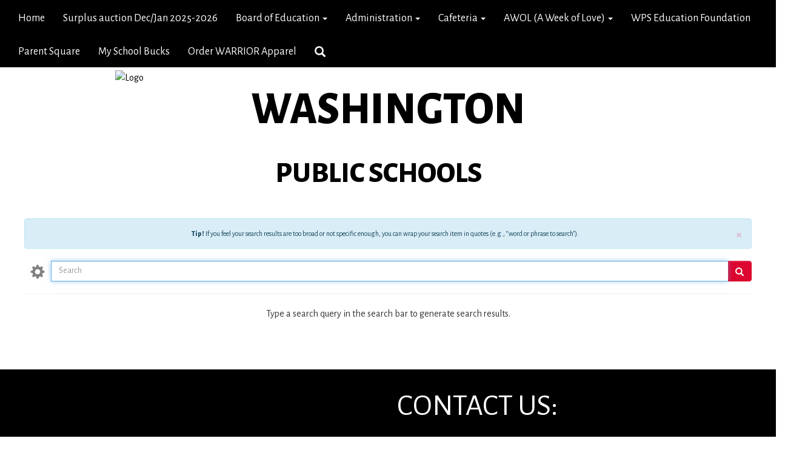

--- FILE ---
content_type: text/html; charset=UTF-8
request_url: https://www.washington.k12.ok.us/search_e
body_size: 23110
content:
<style>
.fc-day-number.fc-other-month.fc-past {
    opacity: 0.7;
}
</style>
<!DOCTYPE html>
<html lang="en">
<head>
    <meta name="og:image" content="https://files.gabbart.com/2004/social_media_preview_img_lpbnqn.jpg">
    <link rel="stylesheet" href="/includes/customFonts/icon-set/styles.css" />
    <meta charset="utf-8"/>
    <meta http-equiv="Content-Language" content="en">
    <meta http-equiv="X-UA-Compatible" content="IE=edge"/>
    <meta name="viewport" content="width=device-width, initial-scale=1"/>
    <title>Washington Public Schools - Search Results</title><link rel="stylesheet" type="text/css" href="https://fonts.googleapis.com/css?family=Alegreya+Sans%7CAlegreya+Sans%3A800%7CYellowtail"><link rel="stylesheet" type="text/css" media="print" href="/templates/common/css_print.css">    <script type="text/javascript" src="//cdn.gabbart.com/lib/jquery/3.6.0/jquery.min.js"></script>
    <script type="text/javascript" src="https://cdn.gabbart.com/library/jquery/jquery.ui.js"></script>
    <script type="text/javascript" src="https://cdn.gabbart.com/library/jquery/jquery.ui.touch-punch.min.js"></script>
    <!-- <script type="text/javascript" src="//cdn.gabbart.com/lib/jquery/js/jquery.js"></script> -->
    <script type="text/javascript" src="/js/jquery.fittext.js"></script>

    <!-- <script type="text/javascript" src="https://files.gabbart.com/lib/jquery/jquery-ui-1.10.3.custom.min.js"></script> -->
    <link property="stylesheet" href="//cdn.gabbart.com/lib/bootstrap/css/bootstrap.css" rel="stylesheet">
    <link rel="stylesheet" type="text/css" href="/css/bootstrap_custom_5column.css" />
    <link property="stylesheet" href="//cdn.gabbart.com/lib/bootstrap/css/daterangepicker.css" rel="stylesheet">
    <link property="stylesheet" href="//cdn.gabbart.com/lib/bootstrap/css/build.css" rel="stylesheet">
    <script type="text/javascript" src="//cdn.gabbart.com/lib/bootstrap/js/3.4.1/bootstrap.min.js"></script>
    <script type="text/javascript" src="//cdn.gabbart.com/lib/bootstrap/js/moment.js"></script>
    <script type="text/javascript" src="//cdn.gabbart.com/lib/bootstrap/js/daterangepicker.js"></script>
    <link property="stylesheet" rel="stylesheet" href="//cdn.gabbart.com/lib/jquery.ui/css/jquery.ui.css">
    <link property="stylesheet" rel="stylesheet" href="//cdn.gabbart.com/lib/jquery.ui/css/jquery.ui.theme.css">
    <link property="stylesheet" rel="stylesheet" href="//cdn.gabbart.com/lib/fontawesome/css/fontawesome.css">
    <script type="text/javascript" src="/includes/js/countUp.js"></script>
    <script type="text/javascript" src="/js/pause_carousels.js"></script>

    <!-- Slick Slider CSS -->
    <link rel="stylesheet" type="text/css" href="/includes/css/slick.css"/>
    <!-- Slick Slider JS -->
    <script src="/includes/js/slick.min.js"></script>

	<link href="/css/hover.css" rel="stylesheet" media="all">
        <link property="stylesheet" href="/css/bootstrap-select.css" rel="stylesheet">
    <script type="text/javascript" src="/js/bootstrap-select.js"></script>
    <link rel="stylesheet" href="//cdn.gabbart.com/font-awesome-4.7.0/css/font-awesome.min.css">
    <link property="stylesheet" href="//cdn.gabbart.com/lib/bootstrap/css/dscountdown.css" rel="stylesheet">
    <script type="text/javascript" src="//cdn.gabbart.com/lib/bootstrap/js/dscountdown.min.js"></script>
    <script type="text/javascript" src="//cdn.gabbart.com/lib/bootstrap/js/jquery.bsPhotoGallery.js"></script>
    <script type="text/javascript" src="/js/bootstrap-datetimepicker.min.js"></script>
    <link rel="stylesheet" type="text/css" href="/css/bootstrap-datetimepicker.css" />
    <script type="text/javascript" src="/js/jquery.bootstrap-touchspin.js"></script>
    <link rel="stylesheet" type="text/css" href="/css/jquery.bootstrap-touchspin.css" />
    <!--<script type="text/javascript" src="jquery/jquery.ui.touch-punch.min.js"></script>-->
    <link rel="stylesheet" type="text/css" href="/includes/alertify/themes/alertify.bootstrap.css" />
    <link rel="stylesheet" type="text/css" href="/includes/alertify/themes/alertify.core.css" />
    <link rel="stylesheet" type="text/css" href="/includes/alertify/themes/alertify.default.css" />
    <script type="text/javascript" src="/includes/alertify/lib/alertify.min.js"></script>
    <script type="text/javascript" src="//cdn.gabbart.com/lib/js/wow.min.js"></script>
    <link rel="stylesheet" type="text/css" href="//cdn.gabbart.com/css/animate.css" />
    <link rel="stylesheet" type="text/css" href="/includes/css/liquid-slider.css" />
    
    <style>
    .bootstrap-select {
        width: 220px \0 !important;
        /*IE9 and below*/
    }
    .bootstrap-select > .dropdown-toggle {
        width: 100% !important;
        padding-right: 25px !important;
        z-index: 1 !important;
    }
    </style>
        <link rel="stylesheet" type="text/css" href="/css/normalize.css?abcd1234" />
                    <link href="/css/jquery.smartmenus.bootstrap.css" rel="stylesheet">
    <script type="text/javascript" src="/js/jquery.smartmenus.js"></script>
    <script type="text/javascript" src="/js/jquery.smartmenus.bootstrap.js"></script>
        <script src="https://unpkg.com/object-fit-images/dist/ofi.min.js"></script>
    <script type="text/javascript" src="/js/jarallax.min.js"></script>
    <script type="text/javascript" src="/js/jarallax-video.min.js"></script>
    <script type="text/javascript" src="/js/jarallax-element.min.js"></script>
    <link rel="stylesheet" type="text/css" href="/css/jarallax.css" />

    <link rel="stylesheet" href="https://cdn.datatables.net/1.10.13/css/dataTables.bootstrap.min.css">
    <link rel="stylesheet" href="https://cdn.datatables.net/responsive/2.1.1/css/responsive.bootstrap.min.css">
    <!--<link rel="stylesheet" href="https://nightly.datatables.net/responsive/css/responsive.dataTables.css">-->
    <link rel="stylesheet" href="https://cdn.datatables.net/buttons/2.2.3/css/buttons.dataTables.min.css">
    
    
    <!-- Google Fonts -->
    <link href="https://fonts.googleapis.com/css?family=Raleway:100,100i,200,200i,300,300i,400,400i,500,500i,600,600i,700,700i,800,800i,900,900i&subset=latin-ext" rel="stylesheet">
    <!-- Include all compiled plugins (below), or include individual files as needed -->
    <script src="https://cdn.datatables.net/1.12.1/js/jquery.dataTables.min.js"></script>

    
    <script src="https://cdn.datatables.net/1.10.13/js/dataTables.bootstrap.min.js"></script>
    <script src="https://cdn.datatables.net/responsive/2.1.1/js/dataTables.responsive.min.js"></script>
    <script src="https://cdn.datatables.net/responsive/2.1.1/js/responsive.bootstrap.min.js"></script>

    <script src="https://cdnjs.cloudflare.com/ajax/libs/jszip/3.1.3/jszip.min.js"></script>
    <script src="https://cdnjs.cloudflare.com/ajax/libs/pdfmake/0.1.53/pdfmake.min.js"></script>
    <script src="https://cdnjs.cloudflare.com/ajax/libs/pdfmake/0.1.53/vfs_fonts.js"></script>

    <script src="https://cdn.datatables.net/buttons/2.2.3/js/dataTables.buttons.min.js"></script>
    <script src="https://cdn.datatables.net/buttons/2.2.3/js/buttons.html5.min.js"></script>
    <script src="https://cdn.datatables.net/buttons/2.2.3/js/buttons.print.min.js"></script>








    <!--need to move this to our cdn-->
    <script type="text/javascript" src="https://cdn.jsdelivr.net/npm/gasparesganga-jquery-loading-overlay@2.1.6/dist/loadingoverlay.min.js"></script>
        <style>
    /*Extra large Modals*/
    @media (min-width: 768px) {
        .modal-xxl {
            width: 90%;
            max-width:1200px;
        }
    }
    .ajs-button.btn.btn-success {
        color: #fff !important;
        background-color: #5cb85c !important;
        border-color: #4cae4c !important;
    }
    .containSelect {
        max-width:185px;
    }
        .natural_p_tag {
        margin-top: 1em;
        margin-bottom: 1rem;
    }
    .stretchSelect {
        width:100%;
    }
    .embed-responsive.embed-responsive-16by9 {
        position: auto !important;
    }
    .remove_default_padding {
        padding:0px !important;
        margin:0px !important;
        display:inline-block;
    }
    #search {
        position: fixed;
        top: 0px;
        left: 0px;
        width: 100%;
        height: 100%;
        background-color: rgba(0, 0, 0, 0.7);
        -webkit-transition: all 0.5s ease-in-out;
        -moz-transition: all 0.5s ease-in-out;
        -o-transition: all 0.5s ease-in-out;
        -ms-transition: all 0.5s ease-in-out;
        transition: all 0.5s ease-in-out;
        -webkit-transform: translate(0px, -100%) scale(0, 0);
        -moz-transform: translate(0px, -100%) scale(0, 0);
        -o-transform: translate(0px, -100%) scale(0, 0);
        -ms-transform: translate(0px, -100%) scale(0, 0);
        transform: translate(0px, -100%) scale(0, 0);
        opacity: 0;
    }
    #search.open {
        -webkit-transform: translate(0px, 0px) scale(1, 1);
        -moz-transform: translate(0px, 0px) scale(1, 1);
        -o-transform: translate(0px, 0px) scale(1, 1);
        -ms-transform: translate(0px, 0px) scale(1, 1);
        transform: translate(0px, 0px) scale(1, 1);
        opacity: 1;
        z-index:999999999;
    }
    #search input[type="search"] {
        position: absolute;
        top: 50%;
        width: 100%;
        color: rgb(255, 255, 255);
        background: rgba(0, 0, 0, 0);
        font-size: 60px;
        font-weight: 300;
        text-align: center;
        border: 0px;
        margin: 0px auto;
        margin-top: -51px;
        padding-left: 30px;
        padding-right: 30px;
        outline: none;
    }
    .btn.btn-success.btn-sm.editbutton, .stack_sort_handle, .visButton {
        filter: brightness(100%) !important;
    }
    #search .btn {
        position: absolute;
        top: 50%;
        left: 50%;
        margin-top: 61px;
        margin-left: -45px;
    }
    #search .close {
        position: fixed;
        top: 15px;
        right: 15px;
        color:#FFFFFF !important;;
        background-color:#DD0630;
        border-color: #DD0630;
        opacity: 1;
        padding: 10px 17px;
        font-size: 27px;
    }
    /*STYLING TAB ONLY BUTTONS*/
    .sr-only.sr-only-focusable {
        background-color:#000000 !important;
        color: #FFFFFF !important;
        font-weight:bold !important;
        padding:10px !important;
        border: 5px solid yellow !important;
        text-decoration:none !important;
    }
    /*LOGGED IN BAR*/
    .btn-group-justified.adminBar {
        color:#000000 !important;
    }
    .btn-warning.admin-btn, .btn-success.admin-btn, .btn-danger.admin-btn, .btn-info.admin-btn, .btn-primary.admin-btn, .btn-default.admin-btn, .start_stack_sort.admin-btn {
        color:#FFFFFF !important;
        font-weight:bold !important;
        filter: brightness(100%) !important;
    }
                .site_container {
                margin-left:20px;
                margin-right:20px;
            }
                    #divHeight{
            padding-left:20px;
            padding-right:20px;
        }
            </style>
    <script>
    var gabhappy = "0";    var targetDate = new Date(Date.now() + (86400 * 1000)).getTime();
    var sess       = 'SID' + getCookie('PHPSESSID');
    setCookie(sess, Math.floor(targetDate/1000));
    var alertShown = false;
    $(document).ready(function() {
        var dateStartCounter = 0;
        $( "input[name='daterangepicker_start']" ).each(function(i,val) {
            $( this ).attr('id','daterangepicker_start'+dateStartCounter);
            $( this ).prepend('<label for="daterangepicker_start'+dateStartCounter+'">Start Date</label>');
            dateStartCounter++;
        });
        var dateEndCounter=0;
        $( "input[name='daterangepicker_end']" ).each(function(i,val) {
            $( this ).attr('id','daterangepicker_end'+dateEndCounter);
            $( this ).prepend('<label for="daterangepicker_end'+dateEndCounter+'">End Date</label>');
            dateEndCounter++;
        });
                        //if scale is on (set to on or empty), and any font size is set by in site designs, pass the plugin the fitText paramteries
        if ($('.the_site_title').length !== 0) {
            $(".the_site_title").fitText(1, { minFontSize: '50px', maxFontSize: '74px' });
        }
        //else
                //else dont run the site title is using basic bootstrap, the text will break on spaces, and font size is set by media queries
            });
    function getCookie(cname) {
        var name = cname + "=";
        var ca   = document.cookie.split(';');
        for(var i = 0; i < ca.length; i++) {
            var c = ca[i];
            while (c.charAt(0) == ' ') {
                c = c.substring(1);
            }
            if (c.indexOf(name) == 0) {
                return c.substring(name.length, c.length);
            }
        }
        return "";
    }
    function setCookie(name, value) {
        var date = new Date();
        date.setTime(date.getTime() + (86400 * 1000));
        var expires         = "expires=" + date.toUTCString();
        document.cookie = name + "=" + value + "; secure;" + expires;
    }
    function deleteCookie(name) {
        var expires         = "expires=Thu, 01 Jan 1970 00:00:01 GMT";
        document.cookie     = name + "=" + "" + "; " + expires;
    }

    // added to patch chrome loging out bug with multisite tabs open - Abby 03/21/2022
    function check_timer() {
        targetDate = parseInt(getCookie(sess) * 1000);
        let currentDate = new Date().getTime();
        let secondsLeft = ((targetDate - currentDate) / 1000);
        return parseInt(secondsLeft);
    }
    /**
     * used JS to determine what part of the contained string needs to be truncated. Built for use with Sub-nav stack.
     * container_class is the class of the button or div that contains the string and that determines the width available area
     * text_class is the class on the SPAN that contains the text to be truncated. The span will have to have this class
     *      and the data attribute "data-original" that contains the full string prior to truncating
     * size_divider is a numeric value that determins the change from width to pixel size. Default is 8
     * Created 5/3/22 by Will Raines
     */
    function magic_truncate(container_class, text_class, size_divider = 8)
    {
        $('.'+container_class).each(function(){
            var outer_width = $(this).width();
            var usable_area = outer_width - 50;
            var string_limit = Math.floor(usable_area / size_divider);
            var text_string = $(this).find("."+text_class).attr('data-original');
            $(this).find("."+text_class).text(text_string);

            var text_string_width = $(this).find("."+text_class).width();
            var truncated_text = '';

            if (text_string_width > usable_area) {
                var truncated_text = text_string.substring(0, string_limit);
                $(this).find("."+text_class).text(truncated_text+' ...');
            }
        });
    }
    </script>
    <script type="text/javascript">
    $(document).ready(function() {
        //add menu animations
            });
    var wow = new WOW ({
        offset:       75,          // distance to the element when triggering the animation (default is 0)
        mobile:       false,       // trigger animations on mobile devices (default is true)
    });
    wow.init();
            $.fn.removeCss = function() {
        var removedCss = $.makeArray(arguments);
        return this.each(function() {
            var e$ = $(this);
            var style = e$.attr('style');
            if (typeof style !== 'string') return;
            style = $.trim(style);
            var styles = style.split(/;+/);
            var sl = styles.length;
            for (var l = removedCss.length, i = 0; i < l; i++) {
                var r = removedCss[i];
                if (!r) continue;
                for (var j = 0; j < sl;) {
                    var sp = $.trim(styles[j]);
                    if (!sp || (sp.indexOf(r) === 0 && $.trim(sp.substring(r.length)).indexOf(':') === 0)) {
                        styles.splice(j, 1);
                        sl--;
                    } else {
                        j++;
                    }
                }
            }
            if (styles.length === 0) {
                e$.removeAttr('style');
            } else {
                e$.attr('style', styles.join(';'));
            }
        });
    };
    text_truncate = function(str, length, ending) {
        if (length == null) {
            length = 100;
        }
        if (ending == null) {
            ending = '...';
        }
        if (str.length > length) {
            return str.substring(0, length - ending.length) + ending;
        } else {
            return str;
        }
    };
    $.fn.hasClassStartsWith = function(className) {
        return this.filter('[class^=\''+className+'\'], [class*=\''+className+'\']');
    }
    </script>
    </head>
<body>
    <style>
    a.sr-only-focusable, button.sr-only-focusable {
        color: #FFFFFF !important;
        background-color: #000000 !important;
        font-size: 14px;
    }
    </style>
    <div id="jumpToTop"></div>
    <div id="macUseTabHelpDiv"></div>
    <a href="#skiptocontent" class="sr-only sr-only-focusable">Skip to main content</a>
            <!--
        This navigation is hidden from website view, and is only used to determine navbar height, if bootstrap sticky nav is set to display
        -->
        <nav style="display:none;" aria-hidden="true" class="navHeightBar navbar navbar-inverse">
            <div class="container-fluid">
                <div class="navbar-header">
                    <button aria-hidden="true" type="button" class="navbar-toggle" data-toggle="collapse" data-target="#myNavbar">
                        <span class="sr-only">Welcome</span>
                        <span class="icon-bar"></span>
                        <span class="icon-bar"></span>
                        <span class="icon-bar"></span>
                    </button>
                </div>
                <div class="collapse navbar-collapse" id="myNavbar">
                    <ul class="nav navbar-nav">
                        <li class="active"><a href="#">Home</a></li>
                        <li><a href="#" class="search_clickify"><span aria-label="Search" class="glyphicon glyphicon-search"></span><span style="display:none;">Search</span></a></li>
                    </ul>
                </div>
            </div>
        </nav>
            <script>
    $(document).ready(function() {
                    let prev = ($('[class*="page_widgets"]').prev().attr('class') == undefined) ? $('[class*="page_widgets"]').prev().attr('id') : $('[class*="page_widgets"]').prev().attr('class');
            if ($('[class*="page_widgets"]').length !== 0) {
                if (prev == undefined) {
                    $('[class*="page_widgets"]').clone().prependTo('#skiptocontent').addClass('clone');
                } else {
                    $('[class*="page_widgets"]').clone().insertAfter('#skiptocontent '+((prev && prev !== undefined) ? prev : '')).addClass('clone');
                }
                $('[class*="page_widgets"]').each((i,e) => {
                    if (!$(e).hasClass('clone')) {
                        $(e).remove();
                    }
                });
            }
            
        let version = navigator.userAgent;
        if (version.indexOf('Mac OS') ) {
            if (version.indexOf('Chrome') == -1 && (version.indexOf('Firefox') != -1 || version.indexOf('Safari') != -1)) {
                let html = `<input style="width:275px;" id="macUserHelpBtn" type="text" aria-label="Click or press Enter to get help with tabbing issues on Mac OS." data-toggle="modal" data-target="#macUserTabHelpModal" class="sr-only sr-only-focusable" value="Press Enter for Tabbing Instructions" readonly>`;
                $('#macUseTabHelpDiv').html(html);
                $(document).on('keydown',function(e) {
                    let focused = $(':focus');
                    if ($(focused).attr('id') == 'macUserHelpBtn') {
                        // 13 = Enter key
                        if (e.which == 13) {
                            $('#macUserHelpBtn').trigger('click');
                        }
                    }
                });
            }
        }

                if (typeof setSideBarCalendars !== "undefined") {
            setSideBarCalendars();
        }
        if (typeof setSideBarLessonplans !== "undefined") {
            setSideBarLessonplans();
        }
        $(function () {
            $('.search_clickify').on('click', function(event) {
                event.preventDefault();
                window.location = 'search_e';
            });
            $('#search, #search button.close').on('click keyup', function(event) {
                if (event.target == this || event.target.className == 'close' || event.keyCode == 27) {
                    $(this).removeClass('open');
                }
            });
        });
                function sidebarContactModal() {
            $('#sndMsgBut').on('click',function() {
                $(".openmodal").click(function() {
                    $('#send_message_modal .modal-body').html('<center><h2>Send A Message</h2></center>'+'<div style="margin:20px;" class="col-md-12" style="height:800px"><div style="height:800px !important"><iframe  src="/includes/pages/responsive_send_message.php" frameBorder="0" style="width:100%; height:800px !important;"></iframe></div></div>');
                });
                $('#send_message_modal').on('hidden.bs.modal', function () {
                    $('#send_message_modal .modal-body').html('');
                })
            });
        }
        //Load Sidebars
        function side_bar_placement(sidebar_content,side_bar_location) {
            var stringOfHtml  = $("."+sidebar_content).html();
            var wrappedString = '<div>' + stringOfHtml + '</div>';
            var noScript      = wrappedString.replace(/script/g, "PREVENT_SCRIPT_DUPLICATES");
            var html          = $(noScript);
            html.find('PREVENT_SCRIPT_DUPLICATES').remove();
            place_sidebar_content = html.html().replace(/PREVENT_SCRIPT_DUPLICATES/g, 'script');
            $('.'+sidebar_content).html(place_sidebar_content);
            $('.'+sidebar_content).detach().appendTo('#'+side_bar_location);

                    }
        side_bar_placement('moduleBarRight','rightSideBar');
        side_bar_placement('moduleBarLeft_','leftSideBar');
        //Gather sub nav html on section with subpages
        top_subnav = $("#other_pages_in_section").html();
        bottom_subnav = $("#subMenu").html();
        //set subnav html to a variable, empty other placement div based on screen width
        if (top_subnav != '') {
            subnav_content=top_subnav;
            $("#subMenu").empty()
            $("#other_pages_in_section").empty()
        }
        if (bottom_subnav != '') {
            subnav_content = bottom_subnav;
            $("#subMenu").empty()
        }
        //set sub nav where it goes on load
        if ($(window).width() <= 767) {
            $('#other_pages_in_section').html(subnav_content);
            replaceNavBrand('Site Navigation');
        } else {
            if ($(window).width() >= 767) {
                $('#subMenu').html(subnav_content);
                replaceNavBrand('');
            }
        }
        /**
         * Determines how far to push down the body tag if sticky nav is set, and then pushes it down
         * @param  not needed
         * @return boolean
         */
        function stickyNavBodyTagPusher() {
            setTimeout(function () {
                //finds the hidden nav to obtain the nav height on a full width device
                big_screen_height = $(".navHeightBar").outerHeight()-1;
                //a collapsed nav uses a different height than a non-collapsed nav, this obtains that height
                superSmallScreen  = big_screen_height -7;
                //Determines the outer height of the nav being used on the website
                globalNavHeight   = $(".globalnav").outerHeight();
                //determines the px difference between the size of the nav normally, and when its expanded beyond one row on smaller devices
                pushDownBody      = globalNavHeight - big_screen_height;
                //in rare cases large navigations may not be able to accurtly predict how far down the body should be pushed below the nav, this allows custom input
                pushDownBody      = pushDownBody + parseInt(10);
                //if stickynav is used we don't want to use the pushBodyDown var
                pushDownBodyJs    = parseInt();
                //if district selector is set
                                $('#disSelPos').css('margin-top',globalNavHeight+'px');
                                    //if the nav ont he web site is larger than the hidden nav height, push down the body based on the difference in height determined above
                    if (globalNavHeight > big_screen_height) {
                        //if not sticky nav
                        if (pushDownBodyJs == 1) {
                            $('body').css('padding-top',pushDownBody+'px');
                        }
                        return true;
                    } else {
                        //account for difference in height between mobile nav and full width nav at one line
                        if ($(window).width() > 767) {
                            $('body').css('padding-top','12px');
                        }
                        if ($(window).width() <= 767) {
                            $('body').css('padding-top','0px');
                        }
                        $('body').css('margin-top',-pushDownBody+parseInt(-2)+'px');
                        return false;
                    }
                                }, 100);
        }
        //set sidebars and subnavs where they go on window resize
        window.onresize = function() {
            if (window.innerWidth <= 991) {
               // $("#small-device-sidebar").html(LeftSideBar);
               // $("#large-device-sidebar").empty();

                                if (typeof sidebarContactModal !== "undefined") {
                    sidebarContactModal();
                }
                if (typeof setSideBarCalendars !== "undefined") {
                    setSideBarCalendars();
                }
                if (typeof setSideBarLessonplans !== "undefined") {
                    setSideBarLessonplans();
                }
            } else {
                if (window.innerWidth >= 992) {
                //    $("#large-device-sidebar").html(LeftSideBar);
                //    $("#small-device-sidebar").empty();

                                        if (typeof sidebarContactModal !== "undefined") {
                        sidebarContactModal();
                    }
                    if (typeof setSideBarCalendars !== "undefined") {
                        setSideBarCalendars();
                    }
                    if (typeof setSideBarLessonplans !== "undefined") {
                        setSideBarLessonplans();
                    }                    }
            }
            if (window.innerWidth <= 767) {
                $('#subMenu').empty();
                $('#other_pages_in_section').html(subnav_content);
                //animateHamburger();
                replaceNavBrand('Site Navigation');
            } else {
                if (window.innerWidth >= 767) {
                    $('#other_pages_in_section').empty();
                    $('#subMenu').html(subnav_content);
                    //animateHamburger();
                    replaceNavBrand('');
                }
            }
            //handle the padding-top of the body tag, to make sure its pushed past a sticky nav on resize
                                    stickyNavBodyTagPusher();
                                }
        //handle the padding-top of the body tag, to make sure its pushed past a sticky nav on load
                            stickyNavBodyTagPusher();
                                    /*$(".globalnav .navbar-toggle").on("click", function () {
            $(this).toggleClass("active");
        });
        function animateHamburger() {
        $(".section_subnav .navbar-toggle").on("click", function () {
            $(this).toggleClass("active");
        });
        }
        animateHamburger();*/
        function replaceNavBrand(branding) {
            $(".globalBranding").html(branding)
        }
        $('a').click(function(e) {
            //prevent cliking on # from scrolling to top of screen
            if ($(this).attr('href') == '#') {
                e.preventDefault();
            }
        });
        sidebarContactModal();
                    });
        /**
     * Author: Heather Corey
     * jQuery Simple Parallax Plugin
     *
     */
    (function($) {
        $.fn.parallax = function(options) {
            var windowHeight = $(window).height();
            // Establish default settings
            var settings = $.extend({
                speed        : 0.15
            }, options);
            // Iterate over each object in collection
            return this.each( function() {
                // Save a reference to the element
                var $this = $(this);
                // Set up Scroll Handler
                $(document).scroll(function() {
                    var scrollTop = $(window).scrollTop();
                    var offset = $this.offset().top;
                    var height = $this.outerHeight();
                    // Check if above or below viewport
                    if (offset + height <= scrollTop || offset >= scrollTop + windowHeight) {
                        return;
                    }
                    var yBgPosition = Math.round((offset - scrollTop) * settings.speed);
                    // Apply the Y Background Position to Set the Parallax Effect
                    $this.css('background-position', 'center ' + yBgPosition + 'px');
                });
            });
        }
    }(jQuery));
    //function to figure out if element is in viewport
    $.fn.isInViewport = function() {
        var elementTop = $(this).offset().top;
        var elementBottom = elementTop + $(this).outerHeight();
        var viewportTop = $(window).scrollTop();
        var viewportBottom = viewportTop + $(window).height();
        return elementBottom > viewportTop && elementTop < viewportBottom;
    };
    // function to determine the tallest height of given elems and set the height of all elems to that
    function normalize_heights(items) {
        let heights = []; //create empty array to store height values
        let tallest = 0; //create variable to make note of the tallest slide
        items.each(function() { //add heights to array
            heights.push($(this).outerHeight());
        });
        tallest = Math.max.apply(null, heights); //cache largest value
        items.each(function() {
            $(this).css('min-height',tallest + 'px');
        });
    }
    </script>
    <div id="scriptloads"></div>
    <div class="modal fade" id="send_message_modal" tabindex="-1" role="dialog">
        <div class="modal-dialog">
            <!-- Modal content-->
            <div class="modal-content">
                <div class="modal-header">
                    <button type="button" class="close" data-dismiss="modal">&times;</button>
                </div>
                <div class="modal-body">
                </div>
                <div class="modal-footer">
                    <button type="button" class="btn btn-default" data-dismiss="modal">Close</button>
                </div>
            </div>
        </div>
    </div>
    <div class="modal fade" id="macUserTabHelpModal" tabindex="-1" role="dialog">
        <div class="modal-dialog modal-dialog-centered">
            <div class="modal-content" style="border-bottom: 0px !important;">
                <div class="modal-header">
                    <button type="button" class="close" data-dismiss="modal" aria-label="Close">
                        <span>
                            &times;
                        </span>
                    </button>
                    <h4 style="font-size:40px; font-family: Alegreya Sans, sans-serif;color:#d9534f !important;" class="modal-title" id="emergencyAlertModalLabel">
                        Mac OS User Tabbing
                    </h4>
                </div>
                <div style="padding: 40px;" class="modal-body row">
                    <p style="font-size:18px;font-family: Alegreya Sans, sans-serif;color:#000000;">
                        For Mac OS users, there is a system setting that may not allow you to tab onto several types of elements in a web page. To change this setting:
                        <div class="clearfix"></div>
                        <div class="col-md-12">
                            Open System Preferences and go to Keyboard:
                        </div>
                        <img aria-label="Once you're in the System Preferences, open the Keyboard settings." style="padding: 15px 0px; border-radius:50px" class="col-md-12" alt="Help Image 1" src="https://s3.amazonaws.com/Graphics_Department/Graphics/ADA/ada_img_2.png"></img>
                        <div class="col-md-12">
                            Select the Shortcuts tab. Make sure the box for "Use keyboard navigation to move focus between controls" is <strong><u>checked</u></strong>.
                        </div>
                        <img aria-label="Once you're in the Keyboard settings, navigate to the Shortcuts tab and make sure that the box for 'Use keyboard navigation to move focus between controls' is checked." style="padding: 15px 0px; border-radius:50px" class="col-md-12" src="https://s3.amazonaws.com/Graphics_Department/Graphics/ADA/ada_img_1.png"></img>
                        <div class="clearfix"></div>
                        Additional settings for Safari Browser.
                        <div class="col-md-12">
                            Open Safari Preferences:
                        </div>
                        <img aria-label="Open Safari Preferences" style="padding: 15px 0px; border-radius:50px" class="col-md-12" src="https://s3.amazonaws.com/Graphics_Department/Graphics/ADA/ada_img_3.png"></img>
                        <div class="col-md-12">
                            Select the Advanced tab. Make sure the box for "Press Tab to highlight each item on a webpage" is <strong><u>checked</u></strong>.
                        </div>
                        <img aria-label="Once you're in Preferences, navigate to the Advanced tab and make sure that the box for 'Press Tab to highlight each item on a webpage' is checked." style="padding: 15px 0px; border-radius:50px" class="col-md-12" src="https://s3.amazonaws.com/Graphics_Department/Graphics/ADA/ada_img_4.png"></img>
                    </p>
                </div>
                <div class="modal-footer">
                    <button type="button" class="btn btn-primary" data-dismiss="modal">Close</button>
                </div>
            </div>
        </div>
    </div>
    <div id="disSelPos" style="margin-top:53px !important;"></div><div class="site_container content-color container-full"></div></div><style>

.navbar-default .navbar-nav > li > a {
    text-decoration:none !important;
}
.navbar-default .navbar-nav > li > .dropdown-menu > li > a,
.navbar-default .navbar-nav > li > .dropdown-menu > li > .dropdown-menu > li > a, /*add this to add text color on sub menus*/
.navbar-default .navbar-nav > li > .dropdown-menu > li > .dropdown-menu > li > .dropdown-menu > li > a /*add this to add text color on sub menus*/
{
    text-decoration:none !important;
}
#site_logo {
    margin-bottom:10px;
}

</style>

<nav style="border-radius:unset;margin-bottom:0px;padding-bottom:0px;z-index:99;" class="navbar navbar-default globalnav navbar-fixed-top ">
    
    <div class="container-fluid">
        <!-- Brand and toggle get grouped for better mobile display -->

        <div class="navbar-header">
                        <!--other classes that can be used "collapsed" on navbar-toggle, and aria-expanded="false" on element after data-target-->
            <button type="button" aria-label="main menu" alt="main menu" class="mainlink navbar-toggle" data-toggle="collapse" data-target="#bs-example-navbar-collapse-1">
                <em style="display:none;">Home</em>
                <span class="icon-bar"></span>
                <span class="icon-bar"></span>
                <span class="icon-bar"></span>
            </button>


        </div>
        <!-- Collect the nav links, forms, and other content for toggling -->
        <div class="collapse globalnavcollapse navbar-collapse nav_container" id="bs-example-navbar-collapse-1">
                                    <ul class="nav mainlink navbar-nav " style="margin-right:5px; ">
                                <li class="home nav_padding ">
                    <a aria-label="Home" class="mainlink_a" href="/">
                                                Home                                            </a>
                </li>
                                                                                        <li class="nav_padding "><a class="mainlink_a" target="_self" href="/59587_1">Surplus auction Dec/Jan 2025-2026</a></li>
                                                                                                                                                                        <li class="nav_padding " class="dropdown">
                    <!--dropdown-toggle is disabled so that the main links can be clickable links, the css above sets them to drop on hover-->
                                        <a href="/35325_1" class="dropdown-toggle mainlink_a" data-toggle="dropdown" role="button" aria-haspopup="true" aria-expanded="false">Board of Education  <span class="caret"></span></a>
                                        <ul class="dropdown-menu" role="menu">
                                                                        <li><a class="mainlink_a" href="/35325_1"><span aria-label="Section Home" class="glyphicon glyphicon-home"></span><span style="display:none;">Section Home</span> Board of Education </a></li>
                        <li role="separator" class="divider"></li>
                                                                                                                                                                                                                                                                                                                                                                                                                                                                                                                                                                                                                                                                                                                                                                                                                                                                                                                                                                                                                                    
                        
                        <!--else empty nav2-->
                                                <li>
                            <a href="/318458_2">Bond Transparency and information <span class="caret"></span></a>
                            <ul class="dropdown-menu" role="menu">
                                                                                                                                
                                                                <!--open empty nav4-->
                                                                <li>
                                    <a target="_self" href="/648342_3">Bond Transparency Information</a>
                                </li>
                                                                                                                                                                                                                                                                                                                                                                                                                                                                                                                                                                                                                                                                                                                                                                                            </ul>
                        </li>
                        
                                                                                                                                                                    </ul>
                </li>
                                                                                                                                <li class="nav_padding " class="dropdown">
                    <!--dropdown-toggle is disabled so that the main links can be clickable links, the css above sets them to drop on hover-->
                                        <a href="/34938_1" class="dropdown-toggle mainlink_a" data-toggle="dropdown" role="button" aria-haspopup="true" aria-expanded="false">Administration <span class="caret"></span></a>
                                        <ul class="dropdown-menu" role="menu">
                                                                        <li><a class="mainlink_a" href="/34938_1"><span aria-label="Section Home" class="glyphicon glyphicon-home"></span><span style="display:none;">Section Home</span> Administration</a></li>
                        <li role="separator" class="divider"></li>
                                                                                                                                                                                                                                                                                                                                                                                                                                                                                            </ul>
                </li>
                                                                                                                                                                <li class="nav_padding " class="dropdown">
                    <!--dropdown-toggle is disabled so that the main links can be clickable links, the css above sets them to drop on hover-->
                                        <a href="/34940_1" class="dropdown-toggle mainlink_a" data-toggle="dropdown" role="button" aria-haspopup="true" aria-expanded="false">Cafeteria <span class="caret"></span></a>
                                        <ul class="dropdown-menu" role="menu">
                                                                        <li><a class="mainlink_a" href="/34940_1"><span aria-label="Section Home" class="glyphicon glyphicon-home"></span><span style="display:none;">Section Home</span> Cafeteria</a></li>
                        <li role="separator" class="divider"></li>
                                                                                                                                                                                                                                                                                                                                                                                                                                                                                                                                            </ul>
                </li>
                                                                                                                                                                                <li class="nav_padding " class="dropdown">
                    <!--dropdown-toggle is disabled so that the main links can be clickable links, the css above sets them to drop on hover-->
                                        <a href="/45388_1" class="dropdown-toggle mainlink_a" data-toggle="dropdown" role="button" aria-haspopup="true" aria-expanded="false">AWOL (A Week of Love)  <span class="caret"></span></a>
                                        <ul class="dropdown-menu" role="menu">
                                                                        <li><a class="mainlink_a" href="/45388_1"><span aria-label="Section Home" class="glyphicon glyphicon-home"></span><span style="display:none;">Section Home</span> AWOL (A Week of Love) </a></li>
                        <li role="separator" class="divider"></li>
                                                                                                                                                                                                                                                                                                                                                                                                                                            </ul>
                </li>
                                                                                                        <li class="nav_padding "><a class="mainlink_a" target="_self" href="/59374_1">WPS Education Foundation</a></li>
                                                                                                <li class="nav_padding "><a class="mainlink_a" target="_self" href="/58925_1">Parent Square</a></li>
                                                                                                <li class="nav_padding "><a class="mainlink_a" target="_self" href="/59326_1">My School Bucks</a></li>
                                                                                                <li class="nav_padding "><a class="mainlink_a" target="_self" href="/59533_1">Order WARRIOR Apparel</a></li>
                                                                                                        <li class="search nav_padding"><a class="mainlink_a" href="/search_e" class="search_clickify"><span aria-label="Search" class="glyphicon glyphicon-search lineHeightIcon"></span><span style="display:none;">Search</span></a></li>
                <style>
                li.sr-only-focusable {
                    color: white!important;
                    background-color: black !important;
                    font-size: 22px;
                }
                .gtransMtop {
                    margin-top: 10px !important;
                }
                </style>
                <script>
                $(document).ready(function(){

                    if ($(window).width() < 1199 && $(window).width() > 806) {
                        $("#gtrans").addClass("gtransMtop");
                    } else {
                        $("#gtrans").removeClass("gtransMtop");
                    }

                    if ($(window).width() < 768) {
                       $(".navbar_close_btn").show();
                    }
                    else {

                       $(".navbar_close_btn").hide();
                    }
                    $(window).resize(function(){

                        if ($(window).width() < 1199 && $(window).width() > 806) {
                            $("#gtrans").addClass("gtransMtop");
                        } else {
                            $("#gtrans").removeClass("gtransMtop");
                        }

                        if ($(window).width() < 768) {
                           $(".navbar_close_btn").show();
                        }
                        else {
                           $(".navbar_close_btn").hide();
                        }
                    });
                });

                </script>
                <li class="navbar_close_btn" ><a class="mainlink navbar-toggle" style="border:none !important;margin-right:50px;" data-toggle="collapse" data-target="#bs-example-navbar-collapse-1" href="#skipPastNav">Close Navigation</a></li>
            </ul>
                                    <li class="visible-xs visible-sm hidden-md hidden-lg" style="background-color:transparent !important;color:transparent !important;"><a aria-label="Close Navigation" href="#" id="closeMobileNav" data-toggle="collapse" data-target=".navbar-collapse.in"></a></li>
            </ul>
        </div><!-- /.navbar-collapse -->
    </div><!-- /.container-fluid -->
    </nav>
<script>
$(document).ready(function(){
    $("#closeMobileNav").focus(function(){
        $('#closeMobileNav').trigger('click');
    });
});
</script>
<style>
.focus {
    border: 5px solid Transparent !important;
    background-color: Transparent !important;
    color: Transparent !important;
}
.visuallyhidden {
    border: 0;
    clip: rect(0 0 0 0);
    height: 1px;
    margin: -1px;
    overflow: hidden;
    padding: 0;
    position: absolute;
    width: 1px;
}
.navbar-nav.social {
    margin-right:20px;
    margin-top:0px;

}
.customize_social_icon:hover {
    background-color: #e7e7ed !important;
    font-family: Arial, Helvetica, sans-serif !important;
    font-size:18px !important;
}
.mainlink.navbar-toggle .icon-bar:nth-of-type(2) {
    top: 1px;
}

.mainlink.navbar-toggle .icon-bar:nth-of-type(3) {
    top: 2px;
}

.mainlink.navbar-toggle .icon-bar {
    position: relative;
    transition: all 500ms ease-in-out;
}

.mainlink.navbar-toggle.active .icon-bar:nth-of-type(1) {
    top: 6px;
    transform: rotate(45deg);
}

.mainlink.navbar-toggle.active .icon-bar:nth-of-type(2) {
    visibility:hidden;
}

.mainlink.navbar-toggle.active .icon-bar:nth-of-type(3) {
    top: -6px;
    transform: rotate(-45deg);
}
.logoScallingL {
    max-height: 120px !important;
}
.logoScallingM {
    max-width: 400px !important;
}
.setButtonColor {
    color:#ffffff !important;
}
</style>

<script>
jQuery(window).resize(function () {
    var width = jQuery(window).width();
  if (width >= 1600) {
      $(".logoScalling").addClass('logoScallingL');
      $(".logoScalling").removeClass('logoScallingM');
  } else if (width < 1600 && width > 1200) {
      $(".logoScalling").removeClass('logoScallingL');
      $(".logoScalling").addClass('logoScallingM');
  } else if (width <= 1200) {
      $(".logoScalling").removeClass('logoScallingL');
      $(".logoScalling").removeClass('logoScallingM');
  }
  //console.log(width);

})
$(document).ready(function () {
    $('#gtransButton').blur(function() {
        $('button').removeClass("focus");
    })
    .focus(function() {
        $(this).addClass("focus")
    });

    var width = jQuery(window).width();
    if (width >= 1600) {
        $(".logoScalling").addClass('logoScallingL');
        $(".logoScalling").removeClass('logoScallingM');
    } else if (width < 1600 && width > 1200) {
        $(".logoScalling").removeClass('logoScallingL');
        $(".logoScalling").addClass('logoScallingM');
    } else if (width <= 1200) {
        $(".logoScalling").removeClass('logoScallingL');
        $(".logoScalling").removeClass('logoScallingM');
    }
    $(".navbar-toggle.mainlink").on("click", function () {
        $(this).toggleClass("active");
    });
    $('body').keyup(function(e) {
        var code = e.keyCode || e.which;
        if (code == '9') {

            check_if_navbar = $( document.activeElement ).parent().parent().attr('class');

            if (check_if_navbar == 'nav mainlink navbar-nav') {

                parent = $( document.activeElement ).parent();

                parent.addClass('active').siblings().removeClass('active');


            } else {
                $('.nav').children().removeClass('active');

            }

        }
    });
});

</script>
<div id="skipPastNav"></div><div id="page-content-wrapper" class="site_container content-color container-full"><div class="banner_area site_header center-block">    <!--*-*-*-*-*-*-*-*-*-*- SITE TITLE *-*-*-*-*-*-*-*-*-*-->
    <div id="title_container" class="text-center">
        <img class="center-block visible-xs visible-sm hidden-md hidden-lg hidden-xl" style="margin-top:-25" src="https://files.gabbart.com/2004/design_img__b7plwn.png" alt="Logo" >            <header class="">
                <img class="hidden-xs hidden-sm" style="margin-top:-25px;float:left;margin-left:-450px;position:absolute;z-index:80;" src="https://files.gabbart.com/2004/design_img__b7plwn.png" alt="Logo" >                <h1 style="visibility:hidden" id="the_site_title" class="the_site_title wow animated wow animated fadeIn">
                    WASHINGTON                </h1>
            </header>
            <br><br>
            <div class="">
                <strong style="margin-top:-70px; visibility:hidden"  class="hidden-xs visible-sm visible-md visible-lg visible-xl pull-left site_sub_title wow animated wow animated slideInUp">
                    PUBLIC SCHOOLS                </strong>

                <strong style="margin-top:-60px; visibility:hidden"  class="text-center visible-xs hidden-sm hidden-md hidden-lg hidden-xl  site_sub_title wow animated wow animated slideInUp">
                    PUBLIC SCHOOLS                </strong>
            </div>
                </div>
    <div class="clearfix"></div>

    </div><div class="clearfix"></div><link rel="stylesheet" type="text/css" href="https://s3.amazonaws.com/scschoolfiles/2004/css5855.css">    <style>
    
        .whiteBGlink {
            color:#DD0630 !important;
        }
        .whiteBGlink:hover {
            color:#a10000 !important;
        }
            .textOnWhite {
        color:#000000 !important;
    }
    .extra_footer {
        color:#FFFFFF !important;
    }
    .extra_footer a {
        color:#F6F6F6 !important;
    }
    .breadcrumb>.active {
        color: #333333 !important;
    }
    .breadcrumb>li+li:before {
        color: #333333;
        content: "\002F\00a0" !important;
    }
    ::-webkit-input-placeholder { /* Chrome */
        transition: opacity 250ms ease-in-out;
    }
    :-ms-input-placeholder { /* IE 10+ */
        transition: opacity 250ms ease-in-out;
    }
    ::-moz-placeholder { /* Firefox 19+ */
        opacity: 1;
        transition: opacity 250ms ease-in-out;
    }
    :-moz-placeholder { /* Firefox 4 - 18 */
        opacity: 1;
        transition: opacity 250ms ease-in-out;
    }
    .social-network a.icoRss:hover em, .social-network a.icoFacebook:hover em, .social-network a.icoTwitter:hover em,
    .social-network a.icoGoogle:hover em, .social-network a.icoVimeo:hover em, .social-network a.icoLinkedin:hover em {
        color:#fff;
    }
    a.socialIcon:hover, .socialHoverClass {
        color:#44BCDD;
    }
    .social-circle li a {
        display:inline-block;
        position:relative;
        margin:0 auto 0 auto;
        -moz-border-radius:50%;
        -webkit-border-radius:50%;
        border-radius:50%;
        text-align:center;
        width: 50px;
        height: 50px;
        font-size:30px;
    }
    .social-circle li em {
        margin:0;
        line-height:50px;
        text-align: center;
    }
    .social-circle li a:hover em, .triggeredHover {
        -moz-transform: rotate(360deg);
        -webkit-transform: rotate(360deg);
        -ms--transform: rotate(360deg);
        transform: rotate(360deg);
        -webkit-transition: all 0.2s;
        -moz-transition: all 0.2s;
        -o-transition: all 0.2s;
        -ms-transition: all 0.2s;
        transition: all 0.2s;
    }
    .social-circle em {
        color: #fff;
        -webkit-transition: all 0.8s;
        -moz-transition: all 0.8s;
        -o-transition: all 0.8s;
        -ms-transition: all 0.8s;
        transition: all 0.8s;
    }
            .widget_row_bg_0 {
            height: unset !important;
        }
        div[id*="item"] .widget_row_bg_0{
            padding-bottom: unset !important;
        }
        div[id*="item"] .widget_row_bg_0{
            padding-bottom: 31px !important;
        }
                .widget_row_bg_1 {
            height: unset !important;
        }
        div[id*="item"] .widget_row_bg_1{
            padding-bottom: unset !important;
        }
        div[id*="item"] .widget_row_bg_1{
            padding-bottom: 31px !important;
        }
                .widget_row_bg_2 {
            height: unset !important;
        }
        div[id*="item"] .widget_row_bg_2{
            padding-bottom: unset !important;
        }
        div[id*="item"] .widget_row_bg_2{
            padding-bottom: 31px !important;
        }
                .widget_row_bg_3 {
            height: unset !important;
        }
        div[id*="item"] .widget_row_bg_3{
            padding-bottom: unset !important;
        }
        div[id*="item"] .widget_row_bg_3{
            padding-bottom: 31px !important;
        }
                .widget_row_bg_4 {
            height: unset !important;
        }
        div[id*="item"] .widget_row_bg_4{
            padding-bottom: unset !important;
        }
        div[id*="item"] .widget_row_bg_4{
            padding-bottom: 31px !important;
        }
                .widget_row_bg_5 {
            height: unset !important;
        }
        div[id*="item"] .widget_row_bg_5{
            padding-bottom: unset !important;
        }
        div[id*="item"] .widget_row_bg_5{
            padding-bottom: 31px !important;
        }
                .widget_row_bg_6 {
            height: unset !important;
        }
        div[id*="item"] .widget_row_bg_6{
            padding-bottom: unset !important;
        }
        div[id*="item"] .widget_row_bg_6{
            padding-bottom: 31px !important;
        }
            .siteExtraMargins {
        margin-top:20px !important;
    }
        html {
        height: auto !important;
    }
    </style>
    <script>
    //  class PageApproval {
    //     constructor() {

    //     }

    //     get inputList() {
    //         let arrayOfInputsNames, elements, L;

    //         elements = document.getElementsByTagName("input");
    //         console.log(elements);

    //         arrayOfInputsNames = [];
    //         L = elements.length;

    //         for (var i = 0; i < L; i++) {
    //             arrayOfInputNames.push(elements[i].name);
    //         }
    //         console.log(arrayOfInputNames);
    //         return arrayOfInputNames;
    //     }
    //  }   

    $(document).ready(function(){
        let determineRow         = '';
        let determineColumn      = '';
        let divid                = '';
        let sameTypeWidgetRowNum = '';
        $('[href*="skipFBContent"],[href*="skipTwitterContent"]').each((i,e) => {
            $(e).on('focusin', function() {
                determineRow         = $(this).attr("data-feedrow");
                determineColumn      = $(this).attr("data-feedcolumn");
                divid                = $(this).attr("data-divid");
                sameTypeWidgetRowNum = (determineColumn == 1) ? 'THE 1ST COLUMN' : sameTypeWidgetRowNum;
                sameTypeWidgetRowNum = (determineColumn == 2) ? 'THE 2ND COLUMN' : sameTypeWidgetRowNum;
                sameTypeWidgetRowNum = (determineColumn == 3) ? 'THE 3RD COLUMN' : sameTypeWidgetRowNum;
                sameTypeWidgetRowNum = (determineColumn == 4) ? 'THE 4TH COLUMN' : sameTypeWidgetRowNum;
                sameTypeWidgetRowNum = (determineColumn == 5) ? 'THE 5TH COLUMN' : sameTypeWidgetRowNum;
                sameTypeWidgetRowNum = (determineColumn == 6) ? 'THE 6TH COLUMN' : sameTypeWidgetRowNum;
                let widget_row       = $(".page_widgets_bg_"+determineRow).closest('div').children().first().attr("class");
                if (widget_row !== undefined) {
                    //widgets on old design headers
                    widget_display_selector = $("."+widget_row);
                } else {
                    //widgets fed into design stacks
                    widget_display_selector = $(".page_widgets_bg_"+determineRow+".widget_row_bg_"+determineRow+"");
                }
                if ($(this).attr("href") == "#skipFBContentDown_"+divid) {
                    $(widget_display_selector).prepend('<div class="alert alert-info alert-dismissible fade in tab_alert" style="position:absolute !important;z-index:30 !important;"><a href="#" class="close" data-dismiss="alert" aria-label="close">&times;</a><strong>Info!</strong> PRESS ENTER TO SKIP PAST <strong>'+ sameTypeWidgetRowNum + ' (FACEBOOK FEED)</strong>, OR TAB TO CONTINUE</div>');
                }
                if ($(this).attr("href") == "#skipFBContentUp_"+divid) {
                    $(widget_display_selector).prepend('<div class="alert alert-info alert-dismissible fade in tab_alert" style="position:absolute !important;z-index:30 !important;"><a href="#" class="close" data-dismiss="alert" aria-label="close">&times;</a><strong>Info!</strong> PRESS ENTER TO JUMP TO TOP OF <strong>'+ sameTypeWidgetRowNum + ' (FACEBOOK FEED)</strong>, SHIFT+TAB TO CONTINUE INTO FB FEED, OR TAB TO CONTINUE</div>');
                }
                if ($(this).attr("href") == "#skipTwitterContentDown_"+divid) {
                    $(widget_display_selector).prepend('<div class="alert alert-info alert-dismissible fade in tab_alert" style="position:absolute !important;z-index:30 !important;"><a href="#" class="close" data-dismiss="alert" aria-label="close">&times;</a><strong>Info!</strong> PRESS ENTER TO SKIP PAST <strong>'+ sameTypeWidgetRowNum + ' (TWITTER FEED)</strong>, OR TAB TO CONTINUE</div>');
                }
                if ($(this).attr("href") == "#skipTwitterContentUp_"+divid) {
                    $(widget_display_selector).prepend('<div class="alert alert-info alert-dismissible fade in tab_alert" style="position:absolute !important;z-index:30 !important;"><a href="#" class="close" data-dismiss="alert" aria-label="close">&times;</a><strong>Info!</strong> PRESS ENTER TO JUMP TO TOP OF <strong>'+ sameTypeWidgetRowNum + ' (TWITTER FEED)</strong>, SHIFT+TAB TO CONTINUE INTO TWITTER FEED, OR TAB TO CONTINUE</div>');
                }
                $('html,body').animate({
                    scrollTop: $(".page_widgets_bg_"+determineRow).offset().top
                });
            }).on('focusout', function() {
                $(".tab_alert").remove();
            });
        });
            });
    </script>
    <div class=" page-content inset"></div><style>
.result-pad {
	padding-top: 20px;
}
.result {
	cursor: pointer;
}
.title {
	color: #1a0dac;
	font-weight: bold;
	text-align: left;
}
.campus {
	color: #dc752b;
	font-weight: lighter;
	text-align: left;
}
.url {
	text-align: left;
	color: #006620;
}
.content {
	text-align: left;
	color: #6a6a6b;
}
.spacer {
	padding-bottom: 60px;
}
</style>
<div align="center">
</div>
<div style="background-color:#ffffff !important; color:#333333 !important;" class="col-md-12 well">
	<div align="center">
		<form action="#">
			<div class="row">
				<div class="col-xs-12">
					<div style="color: #14455b!important;font-weight:normal;font-size: 12px;" class="alert alert-info bs_alert_size fade in">
						<a href="#" class="close" data-dismiss="alert" aria-label="close">×</a>
						<strong>Tip! </strong> If you feel your search results are too broad or not specific enough, you can wrap your search item in quotes (e.g., “word or phrase to search”).
					</div>
				</div>
			</div>
			<div class="row">
				<div class="col-xs-12">
					<div class="input-group">
						<div style="padding-right: 10px; padding-left: 10px;color: gray; font-size: 24px;" class="input-group-btn">
							<span class="glyphicon glyphicon-cog esPopover"></span>
						</div>
						<script>window.search_site = '2004';</script>						<input type="text" class="form-control" placeholder="Search" id="search_field" style="border-right: 0px;"/>
						<div class="input-group-btn">
							<button type="button" class="btn btn-primary" id="search_button" aria-label="Go">
								<span class="glyphicon glyphicon-search" style="line-height:1.45"></span>
							</button>
						</div>
					</div><!-- /input-group -->
				</div>
			</div>
		</form>
		<hr>
		<div id="results">
			Type a search query in the search bar to generate search results.
		</div>
		<div id="pages_container">
			<ul class="pagination" id="pages"></ul>
		</div>
	</div>
</div>
<script type="text/javascript" src="https://cdn.jsdelivr.net/npm/gasparesganga-jquery-loading-overlay@2.1.6/dist/loadingoverlay.min.js"></script>
<script>
    // Test this later
    // var csrftoken = $('#token').val();
	var search_term = $('#search_field').val();
	
	//Need this because popover's internal markup clears on show/hide
	let searchFuzzy = false;
	let maskEmail = false;
	let popoverContent = `
		<label>Search type</label>
		<span style="font-size: 10px;" data-toggle="tooltip" data-placement="bottom" title="Exact search will search for your exact inputs, use this if you know precisely the word(s) you are looking for. Fuzzy search will take much longer, but will produce results for words similar in your query. Use this if you're unsure of spelling." class="glyphicon glyphicon-info-sign searchInfo" aria-hidden="true"></span>
		<div class="btn-group" data-toggle="buttons" style="width: 100%;">
			<label id="esSearchTypeExact" class="admin-btn btn btn-primary" style="width: 50%;">
				<input type="radio" name="options"> Exact
			</label>
			<label id="esSearchTypeFuzzy" class="admin-btn btn btn-primary" style="width: 50%;">
				<input type="radio" name="options"> Fuzzy
			</label>
		</div>	
	` 
	let popoverTitle = `
		<label style="font-size: 18px;">Search Options</label>
	`
	$('.esPopover').popover({
		content: popoverContent,
		html: true,
		title: popoverTitle,
		placement: 'bottom',
		container: 'body',
	});

	$('html').on('click', function(e) {
		$('.esPopover').each(function() { 
			if ($(this).attr('aria-describedby') != null ) { 
				var id = $(this).attr('aria-describedby');
				if (!$(e.target).closest(".popover-content").length && $(e.target).attr("aria-describedby") != id && !$(e.target).closest('[aria-describedby="'+id+'"').length) { //Look if the click is a child of the popover box or if it's the button itself or a child of the button
					$('[aria-describedby="'+id+'"]').trigger( "click" ); 
				}
			}
		});
	});

	$('.esPopover').on('inserted.bs.popover', function() {
		if(searchFuzzy) {
			$('#esSearchTypeFuzzy').addClass('active');
			$('#esSearchTypeExact').removeClass('active');
		}
		else {
			$('#esSearchTypeExact').addClass('active');
			$('#esSearchTypeFuzzy').removeClass('active');
		}
	});
	$(document).tooltip({
		selector: '.searchInfo'
	});
	if (search_term) {
		search();
	}

	//Update popover based on selected contents
	$(document).delegate('#esSearchTypeExact', "click", function(e) {
		searchFuzzy = false;
	});

	$(document).delegate('#esSearchTypeFuzzy', "click", function(e) {
		searchFuzzy = true;
	});

	$('#search_button').on("click", function(e) {
		e.preventDefault();
		search();
	});

	function search() {
		$('#results').empty();
		$('#results').LoadingOverlay('show');
		let search = $('#search_field').val();
		var data = {
			term: search,
			id: window.search_site,
            fuzzy: searchFuzzy,
		};
		var id_string = window.search_site.toString();
		$('#pages').empty();
		if (id_string.indexOf(',') != -1) {
			window.show_campus = true;
		} else {
			window.show_campus = false;
		}

		let url = window.location.protocol + '//' + window.location.hostname + '/includes/actions/search.php';

		 $.getJSON(url, data, function(result) {
			$('#results').LoadingOverlay('hide');
		 	if (result === undefined || result.length == 0) {
				$('#results').append('No results have been found.');
			} else {
				window.result = result;
				if (result.length > 10) {
					//more than one page, so paginate
					window.pages = [];
					while (result.length >= 10) {
						pages[pages.length] = result.splice(0, 10);
					}
					pages[pages.length] = result; //leftover get a page

					if (pages.length > 1) {
						pages.forEach(function(element, index) {
							$('#pages').append(`<li onclick="paginate(${index})" id="page${index}"><a>${index + 1}</a></li>`);
						});
					}

					paginate(0);
				} else {
			 		add_results(result);
			 	}
			}
		});
	}
	function paginate(index) {
		let pages = window.pages;
		add_results(pages[index]);
		$('li').removeClass("active");
		$('#page' + index).addClass("active");
		window.scrollTo(0, 0); //move user to top of screen to view results from top
	}
	function add_results(result) {
		$('#results').empty();
		$.each(result, function(k, v) {
			var title = (v.title).replace(/"/g, '');
	 		var content = (v.content).replace(/"/g, '');
			//If disable_public_emails siteSettings is enabled, strip emails from appearing in search results
			 if(maskEmail) {
				content = (content).replace(/[a-zA-Z0-9_.+-]+@[a-zA-Z0-9-]+\.[a-zA-Z0-9-.]+/gm, '');
			}
	 		var content_length = content.length;
	 		content = content_length <= 4 ? 'No description' : content;
	 		if (content_length > 100) {
		 		content = content.substring(0, 100) + '...';
		 	}
	 		var page_type = v.page_type;
	 		var table_id = v.table_id;
	 		var link = v.link;
	 		var campus = v.campus;
	 		var show_link = link.length > 70 ? link.substring(0,70) + '...' : link;

			if (show_campus) {
		 		$('#results').append(`
		 			<div class="result-pad"></div>
					<a href="${link}" title="${link}">
						<div class="result">
			 				<div class="row title">
				 				<div class="col-md-12">
				 					${title}
				 				</div>
			 				</div>
			 				<div class="row campus">
				 				<div class="col-md-12">
				 					<span class="fa fa-bank" style="color: #C0C0C0;"></span> ${campus}
				 				</div>
			 				</div>
			 				<div class="row url">
			 					<div class="col-md-12">
			 						${show_link}
			 					</div>
			 				</div>
			 				<div class="row content">
				 				<div class="col-md-12">
				 					${content}
				 				</div>
			 				</div>
			 			</div>
					</a>
		 		`);
		 	} else {
		 		$('#results').append(`
		 			<div class="result-pad"></div>
					<a href="${link}" title="${link}">
						<div class="result">
			 				<div class="row title">
				 				<div class="col-md-12">
				 					${title}
				 				</div>
			 				</div>
			 				<div class="row url">
			 					<div class="col-md-12">
			 						${show_link}
			 					</div>
			 				</div>
			 				<div class="row content">
				 				<div class="col-md-12">
				 					${content}
				 				</div>
			 				</div>
			 			</div>
					</a>
		 		`);
		 	}
	 	});
	 	$('#results').append('<hr>');
	}
	$('#search_field').keypress(function(event) {
		if (event.which == 13) {
			event.preventDefault();
			$('#search_button').click();
		}
	});
	$('#search_schools li a').on('click', function(){
		let change_school = $(this).text();
		let ids = $(this).data("value");
		window.search_site = ids;
		$('#change_school').text(change_school);
	});
	$(document).ready(function(){
		$('#search_field').focus();
	})
</script>
				</div><div class="clear"></div></div></div><script src="//cdn.gabbart.com/lib/js/jquery.easing.min.js"></script>
<script src="//cdn.gabbart.com/lib/js/jquery.touchSwipe.min.js"></script>
<!--<script src="https://cdnjs.cloudflare.com/ajax/libs/jquery.touchswipe/1.6.4/jquery.touchSwipe.min.js"></script>--> <!--This was here but we already had on our cdn, but the one we have is different.  Adding the one we have but commenting this one out incase we need to use it-->
<script type="text/javascript" src="/includes/js/jquery.liquid-slider.min.js"></script>

<script>
    function setSideBarCalendars() {
        $(document).ready(function() {
                    });
    }
</script>

<!--lesson plan calendars-->
<script>
function setSideBarLessonplans() {
    $(document).ready(function() {
                $('.fc-button-group .fc-prev-button ').attr('aria-label','Previous Month');
        $('.fc-button-group .fc-next-button').attr('aria-label','Next Month');
        $('.fc-button-group .fc-prevYear-button ').attr('aria-label','Previous Year');
        $('.fc-button-group .fc-nextYear-button ').attr('aria-label','Next Year');
    });
}
</script>

<!--end lesson plans-->
<footer class="clearfix" id="footer">

            <!-- /end of your main content container -->
        <script>
        function hideMe(id) {
            var box = document.getElementById(id);
            box.style.display = "none";
        }

        $(window).on('load', function() {
            bodyHeight = $("body").outerHeight();
            windowHeight = window.innerHeight;
            var url = window.location.pathname;
            var filename = url.substring(url.lastIndexOf('/')+1);
            // alert(filename);
            if (bodyHeight < windowHeight && filename !== 'search_e') {
                var footer = document.getElementById("footer");
                footer.style.position = "inherit";                footer.style.left = "0px"
                footer.style.top = windowHeight - footer.offsetHeight + 'px';
                footer.style.width = '100%';
            }
        });
        </script>
                            <a tabindex="-1" style="font-size:22px;" id='top' href='#' aria-label="click to go to the top"><em style="color:#ABABAB !important;" class="fa fa-arrow-circle-up"></em></a>
                        <style>
    .goog-te-gadget-simple {
        background-color:#717C7D;
        border:none;
        font-size:11px;
        border-radius: 3px;
        padding:2px;
    }
    .goog-te-gadget-simple img{
        display:none;
    }
    </style>
    <script>
function hideMe(id) {
    var box = document.getElementById(id);
    box.style.display = "none";
}
$(window).on('load', function() {
    bodyHeight = $("body").outerHeight();
    windowHeight = window.innerHeight;
    if(bodyHeight < windowHeight) {
        var footer = document.getElementById("footer");
        footer.style.position = "absolute";
        footer.style.left = "0px"
        footer.style.top = windowHeight - footer.offsetHeight + 'px';
        footer.style.width = '100%';
    }
});
</script>

<section style="padding:0px;" class="footer2 no-border footer-notContained panel-footer footerbar">
    <!--for footer 2, add bg color to div below-->
    <div style="background-color: Transparent;" class="container-full">
        <div class="box last">
            <div class="row">
                <div id="footer_bg" class="hidden-xs col-sm-6" style="background-image: url(https://files.gabbart.com/2004/design_img__09uwcv.png);background-size:cover;background-position:top center;">
                </div><!--/.col-sm-6-->
                <div class="col-sm-6">
                    <h1>CONTACT US:</h1>                    <div class="row">
                        <div class="col-md-6">
                                                            <address>
                                    <strong>Washington Public Schools</strong><br>                                    <a target="_blank" href="http://maps.google.com/?q=101 E Kerby  |  PO Box 98Washington, Oklahoma 73093">
                                        101 E Kerby  |  PO Box 98<br>                                        Washington, Oklahoma 73093<br>                                    </a>
                                    Phone: <a href="tel:1-4052886190">405-288-6190</a><br>Fax: 405-288-6214                                </address>
                                                        </div>
                        <div class="col-md-6">
                                                    </div>
                    </div>

                    <h1>CONNECT WITH US:</h1>                    <div class="row">
                        <div class="col-md-6">
                            <ul class="social">
                                <li><a target="_blank" href="https://www.facebook.com/WarriorsWPS"><em class="fa fa-facebook icon-social"></em> Facebook</a></li>                                                                                                                            </ul>
                        </div>
                        <div class="col-md-6">
                            <ul class="social">
                                <li><a target="_blank" href="https://twitter.com/WarriorsWPS"><em class="fa fa-twitter icon-social"></em> Twitter</a></li>                                                                                                                            </ul>
                        </div>
                    </div>
                </div><!--/.col-sm-6-->
            </div><!--/.row-->
        </div><!--/.box-->
        

        <div style="margin-left:20px;" class="row">

            <div style="padding-bottom:20px;" class="col-sm-6">
                Contents &copy; 2026 Washington Public Schools<div class="clearfix"></div>                <a href="/accessibility"><em class="text-left fa fa-universal-access" aria-hidden="true"></em>Accessibility</a><br><div id="site_map" style="display:none;"></div>            </div>
            <div class="col-sm-6">
                <span class="pull-right"> <a style="font-size:18px !important;" href="/login"><span id="log_in_link">Log In</span></a><div style="height:20px;"></div></span>            </div>
        </div>
        <script>
        $(document).ready(function() {
            var site_map = $('a[href="/site_map"]').text();
            if (site_map == '') {
                var html = `
                <div class="clearfix"></div>
                <span style="font-size:18px;"><a href="/site_map">Site Map</a>
                <div class="clearfix"></div>
                `;
                $('#site_map').html(html).show();
            }
        });
        </script>

    </div><!--/.container-->
</section><!--/.footer2-->





<div style="margin-top:0px;padding-top:0px;" class="container-full no-border  footer-notContained panel-footer footerbar">
    <style>

@media (max-width: 480px) {
    /*#manditoryFooterItems {
        height:200px !important;
    }*/
    #footer_bg {
        height:auto !important;
    }
}
@media (min-width: 480px) and (max-width: 767px) {
    /*#manditoryFooterItems {
        height:200px !important;
    }*/
    #footer_bg {
        height:auto !important;
    }
}

@media (max-width: 767px) {
    /*#manditoryFooterItems {
        height:75px;
    }*/
    #footer_bg {
        height:300px;    }
}
@media (min-width: 768px) and (max-width: 991px) {
    /*#manditoryFooterItems {
        height:200px;
    }*/
    #footer_bg {
        height:300px;    }
}
@media (min-width: 992px) and (max-width: 1199px) {
    /*#manditoryFooterItems {
        height:75px;
    }*/
    #footer_bg {
        height:300px;    }
}
@media (min-width: 1200px) {
    /*#manditoryFooterItems {
        height:75px;
    }*/
    #footer_bg {
        height:300px;    }
}
</style>
<!--SHARE THIS PAGE-->

<div class="clearfix"></div>
    <div id="globalGabbartFooter" class="row" style="background-color: #1A1A1A !important;padding:20px;margin-bottom:-20px;">
        <div class="text-center col-md-4">
            <ul class="list-inline">
                                    <script>
                    $(document).ready(function() {
                        text_color = $("#fAdmin a").css("color");
                        $("#shareThisPage_footer").css("color",text_color);

                        $('.twitterlogo_share').click(function() {
                            var url = $(this).attr("data-ref");
                            $.ajax({
                                type: 'POST',
                                url: "/includes/ajax/GetTinyUrl_AJAX.php?" + new Date().getTime() + Math.random(),
                                data: {
                                    url: url
                                },
                                success: function(returned) {
                                    window.open('http://twitter.com/share?text=Check%20This%20Out: &url='+returned, 'targetWindow','toolbar=no, location=no, status=no, menubar=no, scrollbars=yes, resizable=yes, width=500, height=440');
                                    return false;
                                },
                                error : function(value) {
                                }
                            });
                        });
                    });
                    </script>

                    <style>
                    .twitterlogo_share {
                        -webkit-border-radius: 3px;
                        -moz-border-radius: 3px;
                        border-radius: 3px;
                        cursor: pointer;
                        background-color: #323333;
                        color: green;
                    }
                    .googlelogo_share{
                        cursor:pointer;
                    }
                    </style>

                    <span class="footerColor">Share This Page On:</span><br>
                    <li class="animated zoomIn" data-wow-duration="1s" data-wow-delay="0.1s">
                        <a href="https://www.facebook.com/sharer/sharer.php?s=100&u=www.washington.k12.ok.us/search_e" target="_blank" onclick="window.open(this.href,'targetWindow','toolbar=no,location=0,status=no,menubar=no,scrollbars=yes,resizable=yes,width=600,height=250'); return false"><img aria-label="Share This Page on Facebook" class="fblogo_share btn-facebook" src="https://files.gabbart.com/433/img_pd_130815_m7uyrr.png" alt="FB SHARE"></a>
                    </li>

                    <li class="animated zoomIn" data-wow-duration="1s" data-wow-delay="0.3s">
                        <a class="twitterlogo_share" href="#">
                            <img aria-label="Share This Page on Twitter" class="twitterlogo_share_module" src="https://files.gabbart.com/433/img_pd_134832_y4iblc.png" alt="Tweet Page" style="width:30px;height:30px;background-color:#323333;color:green;">
                        </a>
                    </li>

                    <!-- <li class="animated zoomIn" data-wow-duration="1s" data-wow-delay="0.5s">
                        <a href="#" style="text-decoration: none;cursor:pointer;cursor:hand;" target="popup" onclick="window.open('https://plus.google.com/share?url=http://search_e','Share','width=974,height=650'); return false"><img height="34" aria-label="Share This Page on Google Plus" class="googlelogo_share" src="https://files.gabbart.com/433/img_pd_143022_o5okle.png" alt="Google+ SHARE"></a>
                    </li> -->
                                </ul>
        </div>
        <!-- ConveyThis button: -->
        <div id="conveythis-wrapper-main"><a href="https://www.conveythis.com" class="conveythis-no-translate notranslate" title="ConveyThis"></a></div>
        <script async defer src="https://cdn.gabbart.com/lib/js/conveythis.js"></script>
        <script async defer src="https://cdn.gabbart.com/lib/js/translate.js"></script>
        <script type="text/javascript">
            document.addEventListener("DOMContentLoaded", function(e) {
                conveythis.init({source_language_id: 703, languages: [{"id":"703","active":true},{"id":"789","active":false},{"id":"780","active":false},{"id":"779","active":false},{"id":"777","active":false},{"id":"776","active":false},{"id":"775","active":false},{"id":"797","active":false},{"id":"778","active":false},{"id":"773","active":false},{"id":"771","active":false},{"id":"770","active":false},{"id":"768","active":false},{"id":"767","active":false},{"id":"764","active":false},{"id":"762","active":false},{"id":"758","active":false},{"id":"752","active":false},{"id":"751","active":false},{"id":"805","active":false},{"id":"747","active":false},{"id":"745","active":false},{"id":"742","active":false},{"id":"741","active":false},{"id":"740","active":false},{"id":"739","active":false},{"id":"737","active":false},{"id":"736","active":false},{"id":"734","active":false},{"id":"800","active":false},{"id":"801","active":false},{"id":"731","active":false},{"id":"730","active":false},{"id":"729","active":false},{"id":"727","active":false},{"id":"726","active":false},{"id":"725","active":false},{"id":"724","active":false},{"id":"723","active":false},{"id":"722","active":false},{"id":"721","active":false},{"id":"720","active":false},{"id":"798","active":false},{"id":"796","active":false},{"id":"719","active":false},{"id":"806","active":false},{"id":"717","active":false},{"id":"716","active":false},{"id":"714","active":false},{"id":"713","active":false},{"id":"712","active":false},{"id":"710","active":false},{"id":"709","active":false},{"id":"707","active":false},{"id":"708","active":false},{"id":"706","active":false},{"id":"705","active":false},{"id":"704","active":false},{"id":"715","active":false},{"id":"703","active":false},{"id":"799","active":false},{"id":"728","active":false},{"id":"732","active":false},{"id":"802","active":false},{"id":"738","active":false},{"id":"803","active":false},{"id":"743","active":false},{"id":"744","active":false},{"id":"746","active":false},{"id":"804","active":false},{"id":"748","active":false},{"id":"749","active":false},{"id":"750","active":false},{"id":"753","active":false},{"id":"754","active":false},{"id":"755","active":false},{"id":"756","active":false},{"id":"757","active":false},{"id":"759","active":false},{"id":"760","active":false},{"id":"763","active":false},{"id":"807","active":false},{"id":"766","active":false},{"id":"769","active":false},{"id":"808","active":false},{"id":"809","active":false},{"id":"810","active":false},{"id":"811","active":false},{"id":"774","active":false},{"id":"781","active":false},{"id":"782","active":false},{"id":"783","active":false},{"id":"784","active":false},{"id":"785","active":false},{"id":"786","active":false},{"id":"787","active":false},{"id":"812","active":false},{"id":"790","active":false},{"id":"813","active":false},{"id":"791","active":false},{"id":"792","active":false},{"id":"794","active":false},{"id":"795","active":false},{"id":"815","active":false},{"id":"814","active":false}]});
                $('#conveythis-wrapper').bind("DOMSubtreeModified", function() {
                    if ($('div[style="width: 168px;"] div').length > 4) {
                        $('div[style="width: 168px;"] div:last').remove();
                    }
                });
            
            });
        </script>
        <!--Gabbart Logo-->
        <div class="text-center col-md-4 col-xs-12 col-sm-12">
            <a href="https://www.parentsquare.com" target="blank"><img alt="ParentSquare" style="width: 300px; margin: -20px 0px 0px 0px" src="//cdn.gabbart.com/library/common/PSLogo_White.png"></a>        </div>
        <a style="margin-bottom:200px !important; padding-bottom:20px;" aria-label="Back to top of site" href="#jumpToTop" class="sr-only sr-only-focusable">Back To Top Of Website</a>
    </div>

<style>
    .footerColor {
        color: #F6F6F6 !important;
    }
  </style></div>


<style>
#extraFooterModal div {
    color:black !important;
}
#extraFooterModal h4 {
    color:black !important;
}
#extraFooterModal a {
    color: #1883c1 !important;
}
ul.social {
    list-style:none;
    margin-left:0px !important;
    padding-left:0px !important
}
ul.social > li > a {
    display: block;
    font-size: 18px;
    text-decoration: none;
    padding-bottom:15px;
}
footer .icon-social{
    border: 0;
    color: #fff;
    border-radius: 100%;
    display: inline-block !important;
    width: 36px;
    height: 36px;
    line-height: 36px;
    text-align: center;
    padding: 0;
}
.fa-facebook.icon-social {
    background: #4f7dd4 !important;
}
.fa-facebook.icon-social:hover {
    background: #789bde !important;
}
.fa-twitter.icon-social {
    background: #5bceff;
}
.fa-twitter.icon-social:hover {
    background: #8eddff;
}
.fa-linkedin.icon-social {
    background: #21a6d8;
}
.fa-linkedin.icon-social:hover {
    background: #49b9e3;
}
.fa-google-plus.icon-social {
    background: #dc422b;
}
.fa-google-plus.icon-social:hover {
    background: #e36957;
}
.fa-pinterest-p.icon-social {
    background: #cb2027;
}
.fa-pinterest-p.icon-social:hover {
    background: #e03e44;
}
.fa-youtube.icon-social {
    background: #ce332d;
}
.fa-youtube.icon-social:hover {
    background: #da5954;
}
.fa-instagram.icon-social {
    background: #f15e5e;
}
.fa-instagram.icon-social:hover {
    background: #e83e58;
}
.fa-snapchat-ghost.icon-social {
    background: #ffc91b;
}
.fa-snapchat-ghost.icon-social:hover {
    background: #cca116;
}
.icon-social:hover {
    color: #fff;
}
</style>
</footer>
<style>
    a#top {
        display: none;
        width: 7px;
        height: 17px;
        padding: 5px;
        position: fixed;
        bottom: 100px;
        right: 61px;
        z-index: 10;
        color: #fff;
        background: transparent;
        font-size: 14px;
        font-weight: 300;
    }
    a#top .fa {
      background-image: radial-gradient(at center, #000000 50%, transparent 50%);
    }
    .na_widget_link {
        cursor: pointer;
    }
    .dropdown-toggle.mainlink_a.has-submenu:focus {
        outline: thin dotted #333333 !important;
        outline: 5px auto -webkit-focus-ring-color !important;
        outline-offset: -2px;
    }

    /* neeed to prevent scroll to the right when scrollbars are visible */
    .dropdown-menu .inner.open {
        overflow-y: overlay !important;
    }
    /* prevent left-right scrolling? - Abby */
    body {overflow-x: hidden}
</style>
<script>
$(document).ready(function(){
    var toper = $('a#top');


    $(window).scroll(function(){
        if ($(this).scrollTop() > 100) {
            toper.fadeIn( 200 );
        } else {
            toper.fadeOut( 200 );
        }
    });

    toper.click(function(){
        $('html, body').animate({scrollTop:0}, 500);
        return false;
    });
    $('.na_widget_link').click(function(){
        var URL_location = $(this).data("link");
        if (URL_location != '') {
            window.location = URL_location;
        }
    });
});
</script>
<script>
$(document).ready(function(){
    /*this code will give every image on the viewed page that has an empty alt tag, a unique alt tag*/
    imageAmount = 0;
    $(document).find('img').each(function(){
        if (this.alt.trim() == ''){
            if ($( this ).hasClass( "gabbartHSS" )) {

            } else {
                this.alt = 'website picture'+imageAmount;
            }
        }
        imageAmount++;
    })
    selectSerchBoxes=0;
    $(".prev").append('<span style="display:none;">Prev</span>');
    $(".next").append('<span style="display:none;">Next</span>');
});
</script>		</div>
	</body>
</html>


--- FILE ---
content_type: application/javascript
request_url: https://www.washington.k12.ok.us/js/bootstrap-select.js
body_size: 27227
content:
(function ($) {
  'use strict';

  var DISALLOWED_ATTRIBUTES = ['sanitize', 'whiteList', 'sanitizeFn'];

  var uriAttrs = [
    'background',
    'cite',
    'href',
    'itemtype',
    'longdesc',
    'poster',
    'src',
    'xlink:href'
  ];

  var ARIA_ATTRIBUTE_PATTERN = /^aria-[\w-]*$/i;

  var DefaultWhitelist = {
    // Global attributes allowed on any supplied element below.
    '*': ['class', 'dir', 'id', 'lang', 'role', 'tabindex', 'style', ARIA_ATTRIBUTE_PATTERN],
    a: ['target', 'href', 'title', 'rel', 'role'],
    area: [],
    b: [],
    br: [],
    col: [],
    code: [],
    div: [],
    em: [],
    hr: [],
    h1: [],
    h2: [],
    h3: [],
    h4: [],
    h5: [],
    h6: [],
    i: [],
    img: ['src', 'alt', 'title', 'width', 'height'],
    li: ['role'],
    ol: [],
    p: [],
    pre: [],
    s: [],
    small: [],
    span: [],
    sub: [],
    sup: [],
    strong: [],
    u: [],
    ul: []
  }

  /**
   * A pattern that recognizes a commonly useful subset of URLs that are safe.
   *
   * Shoutout to Angular 7 https://github.com/angular/angular/blob/7.2.4/packages/core/src/sanitization/url_sanitizer.ts
   */
  var SAFE_URL_PATTERN = /^(?:(?:https?|mailto|ftp|tel|file):|[^&:/?#]*(?:[/?#]|$))/gi;

  /**
   * A pattern that matches safe data URLs. Only matches image, video and audio types.
   *
   * Shoutout to Angular 7 https://github.com/angular/angular/blob/7.2.4/packages/core/src/sanitization/url_sanitizer.ts
   */
  var DATA_URL_PATTERN = /^data:(?:image\/(?:bmp|gif|jpeg|jpg|png|tiff|webp)|video\/(?:mpeg|mp4|ogg|webm)|audio\/(?:mp3|oga|ogg|opus));base64,[a-z0-9+/]+=*$/i;

  var ParseableAttributes = ['title', 'placeholder']; // attributes to use as settings, can add others in the future

  function allowedAttribute (attr, allowedAttributeList) {
    var attrName = attr.nodeName.toLowerCase()

    if ($.inArray(attrName, allowedAttributeList) !== -1) {
      if ($.inArray(attrName, uriAttrs) !== -1) {
        return Boolean(attr.nodeValue.match(SAFE_URL_PATTERN) || attr.nodeValue.match(DATA_URL_PATTERN))
      }

      return true
    }

    var regExp = $(allowedAttributeList).filter(function (index, value) {
      return value instanceof RegExp
    })

    // Check if a regular expression validates the attribute.
    for (var i = 0, l = regExp.length; i < l; i++) {
      if (attrName.match(regExp[i])) {
        return true
      }
    }

    return false
  }

  function sanitizeHtml (unsafeElements, whiteList, sanitizeFn) {
    if (sanitizeFn && typeof sanitizeFn === 'function') {
      return sanitizeFn(unsafeElements);
    }

    var whitelistKeys = Object.keys(whiteList);

    for (var i = 0, len = unsafeElements.length; i < len; i++) {
      var elements = unsafeElements[i].querySelectorAll('*');

      for (var j = 0, len2 = elements.length; j < len2; j++) {
        var el = elements[j];
        var elName = el.nodeName.toLowerCase();

        if (whitelistKeys.indexOf(elName) === -1) {
          el.parentNode.removeChild(el);

          continue;
        }

        var attributeList = [].slice.call(el.attributes);
        var whitelistedAttributes = [].concat(whiteList['*'] || [], whiteList[elName] || []);

        for (var k = 0, len3 = attributeList.length; k < len3; k++) {
          var attr = attributeList[k];

          if (!allowedAttribute(attr, whitelistedAttributes)) {
            el.removeAttribute(attr.nodeName);
          }
        }
      }
    }
  }

  function getAttributesObject($select) {
    var attributesObject = {},
        attrVal;

    ParseableAttributes.forEach(function (item, index) {
      if(attrVal = $select.attr(item)) attributesObject[item] = attrVal;
    });

    // for backwards compatibility
    // (using title as placeholder is deprecated - remove in v2.0.0)
    if (attributesObject.title) attributesObject.placeholder = attributesObject.title;

    return attributesObject;
  }

  // Polyfill for browsers with no classList support
  // Remove in v2
  if (!('classList' in document.createElement('_'))) {
    (function (view) {
      if (!('Element' in view)) return;

      var classListProp = 'classList',
          protoProp = 'prototype',
          elemCtrProto = view.Element[protoProp],
          objCtr = Object,
          classListGetter = function () {
            var $elem = $(this);

            return {
              add: function (classes) {
                classes = Array.prototype.slice.call(arguments).join(' ');
                return $elem.addClass(classes);
              },
              remove: function (classes) {
                classes = Array.prototype.slice.call(arguments).join(' ');
                return $elem.removeClass(classes);
              },
              toggle: function (classes, force) {
                return $elem.toggleClass(classes, force);
              },
              contains: function (classes) {
                return $elem.hasClass(classes);
              }
            }
          };

      if (objCtr.defineProperty) {
        var classListPropDesc = {
          get: classListGetter,
          enumerable: true,
          configurable: true
        };
        try {
          objCtr.defineProperty(elemCtrProto, classListProp, classListPropDesc);
        } catch (ex) { // IE 8 doesn't support enumerable:true
          // adding undefined to fight this issue https://github.com/eligrey/classList.js/issues/36
          // modernie IE8-MSW7 machine has IE8 8.0.6001.18702 and is affected
          if (ex.number === undefined || ex.number === -0x7FF5EC54) {
            classListPropDesc.enumerable = false;
            objCtr.defineProperty(elemCtrProto, classListProp, classListPropDesc);
          }
        }
      } else if (objCtr[protoProp].__defineGetter__) {
        elemCtrProto.__defineGetter__(classListProp, classListGetter);
      }
    }(window));
  }

  var testElement = document.createElement('_');

  testElement.classList.add('c1', 'c2');

  if (!testElement.classList.contains('c2')) {
    var _add = DOMTokenList.prototype.add,
        _remove = DOMTokenList.prototype.remove;

    DOMTokenList.prototype.add = function () {
      Array.prototype.forEach.call(arguments, _add.bind(this));
    }

    DOMTokenList.prototype.remove = function () {
      Array.prototype.forEach.call(arguments, _remove.bind(this));
    }
  }

  testElement.classList.toggle('c3', false);

  // Polyfill for IE 10 and Firefox <24, where classList.toggle does not
  // support the second argument.
  if (testElement.classList.contains('c3')) {
    var _toggle = DOMTokenList.prototype.toggle;

    DOMTokenList.prototype.toggle = function (token, force) {
      if (1 in arguments && !this.contains(token) === !force) {
        return force;
      } else {
        return _toggle.call(this, token);
      }
    };
  }

  testElement = null;

  // shallow array comparison
  function isEqual (array1, array2) {
    return array1.length === array2.length && array1.every(function (element, index) {
      return element === array2[index];
    });
  };

  // <editor-fold desc="Shims">
  if (!String.prototype.startsWith) {
    (function () {
      'use strict'; // needed to support `apply`/`call` with `undefined`/`null`
      var defineProperty = (function () {
        // IE 8 only supports `Object.defineProperty` on DOM elements
        try {
          var object = {};
          var $defineProperty = Object.defineProperty;
          var result = $defineProperty(object, object, object) && $defineProperty;
        } catch (error) {
        }
        return result;
      }());
      var toString = {}.toString;
      var startsWith = function (search) {
        if (this == null) {
          throw new TypeError();
        }
        var string = String(this);
        if (search && toString.call(search) == '[object RegExp]') {
          throw new TypeError();
        }
        var stringLength = string.length;
        var searchString = String(search);
        var searchLength = searchString.length;
        var position = arguments.length > 1 ? arguments[1] : undefined;
        // `ToInteger`
        var pos = position ? Number(position) : 0;
        if (pos != pos) { // better `isNaN`
          pos = 0;
        }
        var start = Math.min(Math.max(pos, 0), stringLength);
        // Avoid the `indexOf` call if no match is possible
        if (searchLength + start > stringLength) {
          return false;
        }
        var index = -1;
        while (++index < searchLength) {
          if (string.charCodeAt(start + index) != searchString.charCodeAt(index)) {
            return false;
          }
        }
        return true;
      };
      if (defineProperty) {
        defineProperty(String.prototype, 'startsWith', {
          'value': startsWith,
          'configurable': true,
          'writable': true
        });
      } else {
        String.prototype.startsWith = startsWith;
      }
    }());
  }

  if (HTMLSelectElement && !HTMLSelectElement.prototype.hasOwnProperty('selectedOptions')) {
    Object.defineProperty(HTMLSelectElement.prototype, 'selectedOptions', {
      get: function () {
        return this.querySelectorAll(':checked');
      }
    });
  }

  function getSelectedOptions () {
    var selectedOptions = this.selectpicker.main.data.filter(function (item) {
          if (item.selected) {
            if (this.options.hideDisabled && item.disabled) return false;
            return true;
          }

          return false;
        }, this);

    // ensure only 1 option is selected if multiple are set in the data source
    if (this.options.data && !this.multiple && selectedOptions.length > 1) {
      for (var i = 0 ; i < selectedOptions.length - 1; i++) {
        selectedOptions[i].selected = false;
      }

      selectedOptions = [ selectedOptions[selectedOptions.length - 1] ];
    }

    return selectedOptions;
  }

  // much faster than $.val()
  function getSelectValues (selectedOptions) {
    var value = [],
        options = selectedOptions || getSelectedOptions.call(this),
        opt;

    for (var i = 0, len = options.length; i < len; i++) {
      opt = options[i];

      if (!opt.disabled) {
        value.push(opt.value === undefined ? opt.text : opt.value);
      }
    }

    if (!this.multiple) {
      return !value.length ? null : value[0];
    }

    return value;
  }

  // set data-selected on select element if the value has been programmatically selected
  // prior to initialization of bootstrap-select
  // * consider removing or replacing an alternative method *
  var valHooks = {
    useDefault: false,
    _set: $.valHooks.select.set
  };

  $.valHooks.select.set = function (elem, value) {
    if (value && !valHooks.useDefault) $(elem).data('selected', true);

    return valHooks._set.apply(this, arguments);
  };

  var changedArguments = null;

  var EventIsSupported = (function () {
    try {
      new Event('change');
      return true;
    } catch (e) {
      return false;
    }
  })();

  $.fn.triggerNative = function (eventName) {
    var el = this[0],
        event;

    if (el.dispatchEvent) { // for modern browsers & IE9+
      if (EventIsSupported) {
        // For modern browsers
        event = new Event(eventName, {
          bubbles: true
        });
      } else {
        // For IE since it doesn't support Event constructor
        event = document.createEvent('Event');
        event.initEvent(eventName, true, false);
      }

      el.dispatchEvent(event);
    } else if (el.fireEvent) { // for IE8
      event = document.createEventObject();
      event.eventType = eventName;
      el.fireEvent('on' + eventName, event);
    } else {
      // fall back to jQuery.trigger
      this.trigger(eventName);
    }
  };
  // </editor-fold>

  function stringSearch (li, searchString, method, normalize) {
    var stringTypes = [
          'display',
          'subtext',
          'tokens'
        ],
        searchSuccess = false;

    for (var i = 0; i < stringTypes.length; i++) {
      var stringType = stringTypes[i],
          string = li[stringType];

      if (string) {
        string = string.toString();

        // Strip HTML tags. This isn't perfect, but it's much faster than any other method
        if (stringType === 'display') {
          string = string.replace(/<[^>]+>/g, '');
        }

        if (normalize) string = normalizeToBase(string);
        string = string.toUpperCase();

        if (method === 'contains') {
          searchSuccess = string.indexOf(searchString) >= 0;
        } else {
          searchSuccess = string.startsWith(searchString);
        }

        if (searchSuccess) break;
      }
    }

    return searchSuccess;
  }

  function toInteger (value) {
    return parseInt(value, 10) || 0;
  }

  // Borrowed from Lodash (_.deburr)
  /** Used to map Latin Unicode letters to basic Latin letters. */
  var deburredLetters = {
    // Latin-1 Supplement block.
    '\xc0': 'A',  '\xc1': 'A', '\xc2': 'A', '\xc3': 'A', '\xc4': 'A', '\xc5': 'A',
    '\xe0': 'a',  '\xe1': 'a', '\xe2': 'a', '\xe3': 'a', '\xe4': 'a', '\xe5': 'a',
    '\xc7': 'C',  '\xe7': 'c',
    '\xd0': 'D',  '\xf0': 'd',
    '\xc8': 'E',  '\xc9': 'E', '\xca': 'E', '\xcb': 'E',
    '\xe8': 'e',  '\xe9': 'e', '\xea': 'e', '\xeb': 'e',
    '\xcc': 'I',  '\xcd': 'I', '\xce': 'I', '\xcf': 'I',
    '\xec': 'i',  '\xed': 'i', '\xee': 'i', '\xef': 'i',
    '\xd1': 'N',  '\xf1': 'n',
    '\xd2': 'O',  '\xd3': 'O', '\xd4': 'O', '\xd5': 'O', '\xd6': 'O', '\xd8': 'O',
    '\xf2': 'o',  '\xf3': 'o', '\xf4': 'o', '\xf5': 'o', '\xf6': 'o', '\xf8': 'o',
    '\xd9': 'U',  '\xda': 'U', '\xdb': 'U', '\xdc': 'U',
    '\xf9': 'u',  '\xfa': 'u', '\xfb': 'u', '\xfc': 'u',
    '\xdd': 'Y',  '\xfd': 'y', '\xff': 'y',
    '\xc6': 'Ae', '\xe6': 'ae',
    '\xde': 'Th', '\xfe': 'th',
    '\xdf': 'ss',
    // Latin Extended-A block.
    '\u0100': 'A',  '\u0102': 'A', '\u0104': 'A',
    '\u0101': 'a',  '\u0103': 'a', '\u0105': 'a',
    '\u0106': 'C',  '\u0108': 'C', '\u010a': 'C', '\u010c': 'C',
    '\u0107': 'c',  '\u0109': 'c', '\u010b': 'c', '\u010d': 'c',
    '\u010e': 'D',  '\u0110': 'D', '\u010f': 'd', '\u0111': 'd',
    '\u0112': 'E',  '\u0114': 'E', '\u0116': 'E', '\u0118': 'E', '\u011a': 'E',
    '\u0113': 'e',  '\u0115': 'e', '\u0117': 'e', '\u0119': 'e', '\u011b': 'e',
    '\u011c': 'G',  '\u011e': 'G', '\u0120': 'G', '\u0122': 'G',
    '\u011d': 'g',  '\u011f': 'g', '\u0121': 'g', '\u0123': 'g',
    '\u0124': 'H',  '\u0126': 'H', '\u0125': 'h', '\u0127': 'h',
    '\u0128': 'I',  '\u012a': 'I', '\u012c': 'I', '\u012e': 'I', '\u0130': 'I',
    '\u0129': 'i',  '\u012b': 'i', '\u012d': 'i', '\u012f': 'i', '\u0131': 'i',
    '\u0134': 'J',  '\u0135': 'j',
    '\u0136': 'K',  '\u0137': 'k', '\u0138': 'k',
    '\u0139': 'L',  '\u013b': 'L', '\u013d': 'L', '\u013f': 'L', '\u0141': 'L',
    '\u013a': 'l',  '\u013c': 'l', '\u013e': 'l', '\u0140': 'l', '\u0142': 'l',
    '\u0143': 'N',  '\u0145': 'N', '\u0147': 'N', '\u014a': 'N',
    '\u0144': 'n',  '\u0146': 'n', '\u0148': 'n', '\u014b': 'n',
    '\u014c': 'O',  '\u014e': 'O', '\u0150': 'O',
    '\u014d': 'o',  '\u014f': 'o', '\u0151': 'o',
    '\u0154': 'R',  '\u0156': 'R', '\u0158': 'R',
    '\u0155': 'r',  '\u0157': 'r', '\u0159': 'r',
    '\u015a': 'S',  '\u015c': 'S', '\u015e': 'S', '\u0160': 'S',
    '\u015b': 's',  '\u015d': 's', '\u015f': 's', '\u0161': 's',
    '\u0162': 'T',  '\u0164': 'T', '\u0166': 'T',
    '\u0163': 't',  '\u0165': 't', '\u0167': 't',
    '\u0168': 'U',  '\u016a': 'U', '\u016c': 'U', '\u016e': 'U', '\u0170': 'U', '\u0172': 'U',
    '\u0169': 'u',  '\u016b': 'u', '\u016d': 'u', '\u016f': 'u', '\u0171': 'u', '\u0173': 'u',
    '\u0174': 'W',  '\u0175': 'w',
    '\u0176': 'Y',  '\u0177': 'y', '\u0178': 'Y',
    '\u0179': 'Z',  '\u017b': 'Z', '\u017d': 'Z',
    '\u017a': 'z',  '\u017c': 'z', '\u017e': 'z',
    '\u0132': 'IJ', '\u0133': 'ij',
    '\u0152': 'Oe', '\u0153': 'oe',
    '\u0149': "'n", '\u017f': 's'
  };

  /** Used to match Latin Unicode letters (excluding mathematical operators). */
  var reLatin = /[\xc0-\xd6\xd8-\xf6\xf8-\xff\u0100-\u017f]/g;

  /** Used to compose unicode character classes. */
  var rsComboMarksRange = '\\u0300-\\u036f',
      reComboHalfMarksRange = '\\ufe20-\\ufe2f',
      rsComboSymbolsRange = '\\u20d0-\\u20ff',
      rsComboMarksExtendedRange = '\\u1ab0-\\u1aff',
      rsComboMarksSupplementRange = '\\u1dc0-\\u1dff',
      rsComboRange = rsComboMarksRange + reComboHalfMarksRange + rsComboSymbolsRange + rsComboMarksExtendedRange + rsComboMarksSupplementRange;

  /** Used to compose unicode capture groups. */
  var rsCombo = '[' + rsComboRange + ']';

  /**
   * Used to match [combining diacritical marks](https://en.wikipedia.org/wiki/Combining_Diacritical_Marks) and
   * [combining diacritical marks for symbols](https://en.wikipedia.org/wiki/Combining_Diacritical_Marks_for_Symbols).
   */
  var reComboMark = RegExp(rsCombo, 'g');

  function deburrLetter (key) {
    return deburredLetters[key];
  };

  function normalizeToBase (string) {
    string = string.toString();
    return string && string.replace(reLatin, deburrLetter).replace(reComboMark, '');
  }

  // List of HTML entities for escaping.
  var escapeMap = {
    '&': '&amp;',
    '<': '&lt;',
    '>': '&gt;',
    '"': '&quot;',
    "'": '&#x27;',
    '`': '&#x60;'
  };

  // Functions for escaping and unescaping strings to/from HTML interpolation.
  var createEscaper = function (map) {
    var escaper = function (match) {
      return map[match];
    };
    // Regexes for identifying a key that needs to be escaped.
    var source = '(?:' + Object.keys(map).join('|') + ')';
    var testRegexp = RegExp(source);
    var replaceRegexp = RegExp(source, 'g');
    return function (string) {
      string = string == null ? '' : '' + string;
      return testRegexp.test(string) ? string.replace(replaceRegexp, escaper) : string;
    };
  };

  var htmlEscape = createEscaper(escapeMap);

  /**
   * ------------------------------------------------------------------------
   * Constants
   * ------------------------------------------------------------------------
   */

  var keyCodeMap = {
    32: ' ',
    48: '0',
    49: '1',
    50: '2',
    51: '3',
    52: '4',
    53: '5',
    54: '6',
    55: '7',
    56: '8',
    57: '9',
    59: ';',
    65: 'A',
    66: 'B',
    67: 'C',
    68: 'D',
    69: 'E',
    70: 'F',
    71: 'G',
    72: 'H',
    73: 'I',
    74: 'J',
    75: 'K',
    76: 'L',
    77: 'M',
    78: 'N',
    79: 'O',
    80: 'P',
    81: 'Q',
    82: 'R',
    83: 'S',
    84: 'T',
    85: 'U',
    86: 'V',
    87: 'W',
    88: 'X',
    89: 'Y',
    90: 'Z',
    96: '0',
    97: '1',
    98: '2',
    99: '3',
    100: '4',
    101: '5',
    102: '6',
    103: '7',
    104: '8',
    105: '9'
  };

  var keyCodes = {
    ESCAPE: 27, // KeyboardEvent.which value for Escape (Esc) key
    ENTER: 13, // KeyboardEvent.which value for Enter key
    SPACE: 32, // KeyboardEvent.which value for space key
    TAB: 9, // KeyboardEvent.which value for tab key
    ARROW_UP: 38, // KeyboardEvent.which value for up arrow key
    ARROW_DOWN: 40 // KeyboardEvent.which value for down arrow key
  }

  var version = {
    success: false,
    major: '3'
  };

  try {
    version.full = ($.fn.dropdown.Constructor.VERSION || '').split(' ')[0].split('.');
    version.major = version.full[0];
    version.success = true;
  } catch (err) {
    // do nothing
  }

  var selectId = 0;

  var EVENT_KEY = '.bs.select';

  var classNames = {
    DISABLED: 'disabled',
    DIVIDER: 'divider',
    SHOW: 'open',
    DROPUP: 'dropup',
    MENU: 'dropdown-menu',
    MENURIGHT: 'dropdown-menu-right',
    MENULEFT: 'dropdown-menu-left',
    // to-do: replace with more advanced template/customization options
    BUTTONCLASS: 'btn-default',
    POPOVERHEADER: 'popover-title',
    ICONBASE: 'glyphicon',
    TICKICON: 'glyphicon-ok'
  }

  var Selector = {
    MENU: '.' + classNames.MENU
  }

  var elementTemplates = {
    div: document.createElement('div'),
    span: document.createElement('span'),
    i: document.createElement('i'),
    subtext: document.createElement('small'),
    a: document.createElement('a'),
    li: document.createElement('li'),
    whitespace: document.createTextNode('\u00A0'),
    fragment: document.createDocumentFragment(),
    option: document.createElement('option')
  }

  elementTemplates.selectedOption = elementTemplates.option.cloneNode(false);
  elementTemplates.selectedOption.setAttribute('selected', true);

  elementTemplates.noResults = elementTemplates.li.cloneNode(false);
  elementTemplates.noResults.className = 'no-results';

  elementTemplates.a.setAttribute('role', 'option');
  if (version.major === '4') elementTemplates.a.className = 'dropdown-item';

  elementTemplates.subtext.className = 'text-muted';

  elementTemplates.text = elementTemplates.span.cloneNode(false);
  elementTemplates.text.className = 'text';

  elementTemplates.checkMark = elementTemplates.span.cloneNode(false);

  var REGEXP_ARROW = new RegExp(keyCodes.ARROW_UP + '|' + keyCodes.ARROW_DOWN);
  var REGEXP_TAB_OR_ESCAPE = new RegExp('^' + keyCodes.TAB + '$|' + keyCodes.ESCAPE);

  var generateOption = {
    li: function (content, classes, optgroup) {
      var li = elementTemplates.li.cloneNode(false);

      if (content) {
        if (content.nodeType === 1 || content.nodeType === 11) {
          li.appendChild(content);
        } else {
          li.innerHTML = content;
        }
      }

      if (typeof classes !== 'undefined' && classes !== '') li.className = classes;
      if (typeof optgroup !== 'undefined' && optgroup !== null) li.classList.add('optgroup-' + optgroup);

      return li;
    },

    a: function (text, classes, inline) {
      var a = elementTemplates.a.cloneNode(true);

      if (text) {
        if (text.nodeType === 11) {
          a.appendChild(text);
        } else {
          a.insertAdjacentHTML('beforeend', text);
        }
      }

      if (typeof classes !== 'undefined' && classes !== '') a.classList.add.apply(a.classList, classes.split(/\s+/));
      if (inline) a.setAttribute('style', inline);

      return a;
    },

    text: function (options, useFragment) {
      var textElement = elementTemplates.text.cloneNode(false),
          subtextElement,
          iconElement;

      if (options.content) {
        textElement.innerHTML = options.content;
      } else {
        textElement.textContent = options.text;

        if (options.icon) {
          var whitespace = elementTemplates.whitespace.cloneNode(false);

          // need to use <i> for icons in the button to prevent a breaking change
          // note: switch to span in next major release
          iconElement = (useFragment === true ? elementTemplates.i : elementTemplates.span).cloneNode(false);
          iconElement.className = this.options.iconBase + ' ' + options.icon;

          elementTemplates.fragment.appendChild(iconElement);
          elementTemplates.fragment.appendChild(whitespace);
        }

        if (options.subtext) {
          subtextElement = elementTemplates.subtext.cloneNode(false);
          subtextElement.textContent = options.subtext;
          textElement.appendChild(subtextElement);
        }
      }

      if (useFragment === true) {
        while (textElement.childNodes.length > 0) {
          elementTemplates.fragment.appendChild(textElement.childNodes[0]);
        }
      } else {
        elementTemplates.fragment.appendChild(textElement);
      }

      return elementTemplates.fragment;
    },

    label: function (options) {
      var textElement = elementTemplates.text.cloneNode(false),
          subtextElement,
          iconElement;

      textElement.innerHTML = options.display;

      if (options.icon) {
        var whitespace = elementTemplates.whitespace.cloneNode(false);

        iconElement = elementTemplates.span.cloneNode(false);
        iconElement.className = this.options.iconBase + ' ' + options.icon;

        elementTemplates.fragment.appendChild(iconElement);
        elementTemplates.fragment.appendChild(whitespace);
      }

      if (options.subtext) {
        subtextElement = elementTemplates.subtext.cloneNode(false);
        subtextElement.textContent = options.subtext;
        textElement.appendChild(subtextElement);
      }

      elementTemplates.fragment.appendChild(textElement);

      return elementTemplates.fragment;
    }
  }

  var getOptionData = {
    fromOption: function (option, type) {
      var value;

      switch (type) {
        case 'divider':
          value = option.getAttribute('data-divider') === 'true';
          break;

        case 'text':
          value = option.textContent;
          break;

        case 'label':
          value = option.label;
          break;

        case 'style':
          value = option.style.cssText;
          break;

        case 'content':
        case 'tokens':
        case 'subtext':
        case 'icon':
          value = option.getAttribute('data-' + type);
          break;
      }

      return value;
    },
    fromDataSource: function (option, type) {
      var value;

      switch (type) {
        case 'text':
        case 'label':
          value = option.text || option.value || '';
          break;

        case 'divider':
        case 'style':
        case 'content':
        case 'tokens':
        case 'subtext':
        case 'icon':
          value = option[type];
          break;
      }

      return value;
    }
  }

  function showNoResults (searchMatch, searchValue) {
    if (!searchMatch.length) {
      elementTemplates.noResults.innerHTML = this.options.noneResultsText.replace('{0}', '"' + htmlEscape(searchValue) + '"');
      this.$menuInner[0].firstChild.appendChild(elementTemplates.noResults);
    }
  }

  function filterHidden (item) {
    return !(item.hidden || this.options.hideDisabled && item.disabled);
  }

  var Selectpicker = function (element, options) {
    var that = this;

    // bootstrap-select has been initialized - revert valHooks.select.set back to its original function
    if (!valHooks.useDefault) {
      $.valHooks.select.set = valHooks._set;
      valHooks.useDefault = true;
    }

    this.$element = $(element);
    this.$newElement = null;
    this.$button = null;
    this.$menu = null;
    this.options = options;
    this.selectpicker = {
      main: {
        optionQueue: elementTemplates.fragment.cloneNode(false)
      },
      search: {},
      current: {}, // current changes if a search is in progress
      view: {},
      isSearching: false,
      keydown: {
        keyHistory: '',
        resetKeyHistory: {
          start: function () {
            return setTimeout(function () {
              that.selectpicker.keydown.keyHistory = '';
            }, 800);
          }
        }
      }
    };

    this.sizeInfo = {};

    // Format window padding
    var winPad = this.options.windowPadding;
    if (typeof winPad === 'number') {
      this.options.windowPadding = [winPad, winPad, winPad, winPad];
    }

    // Expose public methods
    this.val = Selectpicker.prototype.val;
    this.render = Selectpicker.prototype.render;
    this.refresh = Selectpicker.prototype.refresh;
    this.setStyle = Selectpicker.prototype.setStyle;
    this.selectAll = Selectpicker.prototype.selectAll;
    this.deselectAll = Selectpicker.prototype.deselectAll;
    this.destroy = Selectpicker.prototype.destroy;
    this.remove = Selectpicker.prototype.remove;
    this.show = Selectpicker.prototype.show;
    this.hide = Selectpicker.prototype.hide;

    this.init();
  };

  Selectpicker.VERSION = '1.13.16';

  // part of this is duplicated in i18n/defaults-en_US.js. Make sure to update both.
  Selectpicker.DEFAULTS = {
    noneSelectedText: 'Nothing selected',
    noneResultsText: 'No results matched {0}',
    countSelectedText: function (numSelected, numTotal) {
      return (numSelected == 1) ? '{0} item selected' : '{0} items selected';
    },
    maxOptionsText: function (numAll, numGroup) {
      return [
        (numAll == 1) ? 'Limit reached ({n} item max)' : 'Limit reached ({n} items max)',
        (numGroup == 1) ? 'Group limit reached ({n} item max)' : 'Group limit reached ({n} items max)'
      ];
    },
    selectAllText: 'Select All',
    deselectAllText: 'Deselect All',
    data: null,
    doneButton: false,
    doneButtonText: 'Close',
    multipleSeparator: ', ',
    styleBase: 'btn',
    style: classNames.BUTTONCLASS,
    size: 'auto',
    title: null,
    placeholder: null,
    allowClear: false,
    selectedTextFormat: 'values',
    width: false,
    container: false,
    hideDisabled: false,
    showSubtext: false,
    showIcon: true,
    showContent: true,
    dropupAuto: true,
    header: false,
    liveSearch: false,
    liveSearchPlaceholder: null,
    liveSearchNormalize: false,
    liveSearchStyle: 'contains',
    actionsBox: false,
    iconBase: classNames.ICONBASE,
    tickIcon: classNames.TICKICON,
    showTick: false,
    template: {
      caret: '<span class="caret"></span>'
    },
    maxOptions: false,
    mobile: false,
    selectOnTab: false,
    dropdownAlignRight: false,
    windowPadding: 0,
    virtualScroll: 600,
    display: false,
    sanitize: true,
    sanitizeFn: null,
    whiteList: DefaultWhitelist
  };

  Selectpicker.prototype = {

    constructor: Selectpicker,

    init: function () {
      var that = this,
          id = this.$element.attr('id'),
          form = this.$element[0].form;

      selectId++;
      this.selectId = 'bs-select-' + selectId;

      this.$element[0].classList.add('bs-select-hidden');

      this.multiple = this.$element.prop('multiple');
      this.autofocus = this.$element.prop('autofocus');

      if (this.$element[0].classList.contains('show-tick')) {
        this.options.showTick = true;
      }

      this.$newElement = this.createDropdown();
      this.$element
        .after(this.$newElement)
        .prependTo(this.$newElement);

      this.$button = this.$newElement.children('button');
      if (this.options.allowClear) this.$clearButton = this.$button.children('.bs-select-clear-selected');
      this.$menu = this.$newElement.children(Selector.MENU);
      this.$menuInner = this.$menu.children('.inner');
      this.$searchbox = this.$menu.find('input');

      this.$element[0].classList.remove('bs-select-hidden');

      this.fetchData(function () {
        that.render(true);
        that.buildList();
        that.$element.trigger('loaded' + EVENT_KEY);
      });

      if (this.options.dropdownAlignRight === true) this.$menu[0].classList.add(classNames.MENURIGHT);

      if (typeof id !== 'undefined') {
        this.$button.attr('data-id', id);
      }

      this.checkDisabled();
      this.clickListener();

      if (this.options.liveSearch) {
        this.liveSearchListener();
        this.focusedParent = this.$searchbox[0];
      } else {
        this.focusedParent = this.$menuInner[0];
      }

      this.setStyle();
      this.setWidth();
      if (this.options.container) {
        this.selectPosition();
      } else {
        this.$element.on('hide' + EVENT_KEY, function () {
          if (that.isVirtual()) {
            // empty menu on close
            var menuInner = that.$menuInner[0],
                emptyMenu = menuInner.firstChild.cloneNode(false);

            // replace the existing UL with an empty one - this is faster than $.empty() or innerHTML = ''
            menuInner.replaceChild(emptyMenu, menuInner.firstChild);
            menuInner.scrollTop = 0;
          }
        });
      }
      this.$menu.data('this', this);
      this.$newElement.data('this', this);
      if (this.options.mobile) this.mobile();

      this.$newElement.on({
        'hide.bs.dropdown': function (e) {
          that.$element.trigger('hide' + EVENT_KEY, e);
        },
        'hidden.bs.dropdown': function (e) {
          that.$element.trigger('hidden' + EVENT_KEY, e);
        },
        'show.bs.dropdown': function (e) {
          that.$element.trigger('show' + EVENT_KEY, e);
        },
        'shown.bs.dropdown': function (e) {
          that.$element.trigger('shown' + EVENT_KEY, e);
        }
      });

      if (that.$element[0].hasAttribute('required')) {
        this.$element.on('invalid' + EVENT_KEY, function () {
          that.$button[0].classList.add('bs-invalid');

          that.$element
            .on('shown' + EVENT_KEY + '.invalid', function () {
              that.$element
                .val(that.$element.val()) // set the value to hide the validation message in Chrome when menu is opened
                .off('shown' + EVENT_KEY + '.invalid');
            })
            .on('rendered' + EVENT_KEY, function () {
              // if select is no longer invalid, remove the bs-invalid class
              if (this.validity.valid) that.$button[0].classList.remove('bs-invalid');
              that.$element.off('rendered' + EVENT_KEY);
            });

          that.$button.on('blur' + EVENT_KEY, function () {
            that.$element.trigger('focus').trigger('blur');
            that.$button.off('blur' + EVENT_KEY);
          });
        });
      }

      if (form) {
        $(form).on('reset' + EVENT_KEY, function () {
          requestAnimationFrame(function () {
            that.render();
          });
        });
      }
    },

    createDropdown: function () {
      // Options
      // If we are multiple or showTick option is set, then add the show-tick class
      var showTick = (this.multiple || this.options.showTick) ? ' show-tick' : '',
          multiselectable = this.multiple ? ' aria-multiselectable="true"' : '',
          inputGroup = '',
          autofocus = this.autofocus ? ' autofocus' : '';

      if (version.major < 4 && this.$element.parent().hasClass('input-group')) {
        inputGroup = ' input-group-btn';
      }

      // Elements
      var drop,
          header = '',
          searchbox = '',
          actionsbox = '',
          donebutton = '',
          clearButton = '';

      if (this.options.header) {
        header =
          '<div class="' + classNames.POPOVERHEADER + '">' +
            '<button type="button" class="close" aria-hidden="true">&times;</button>' +
              this.options.header +
          '</div>';
      }

      if (this.options.liveSearch) {
        searchbox =
          '<div class="bs-searchbox">' +
            '<input type="search" class="form-control" autocomplete="off"' +
              (
                this.options.liveSearchPlaceholder === null ? ''
                :
                ' placeholder="' + htmlEscape(this.options.liveSearchPlaceholder) + '"'
              ) +
              ' role="combobox" aria-label="Search" aria-controls="' + this.selectId + '" aria-autocomplete="list">' +
          '</div>';
      }

      if (this.multiple && this.options.actionsBox) {
        actionsbox =
          '<div class="bs-actionsbox">' +
            '<div class="btn-group btn-group-sm btn-block">' +
              '<button type="button" class="actions-btn bs-select-all btn ' + classNames.BUTTONCLASS + '">' +
                this.options.selectAllText +
              '</button>' +
              '<button type="button" class="actions-btn bs-deselect-all btn ' + classNames.BUTTONCLASS + '">' +
                this.options.deselectAllText +
              '</button>' +
            '</div>' +
          '</div>';
      }

      if (this.multiple && this.options.doneButton) {
        donebutton =
          '<div class="bs-donebutton">' +
            '<div class="btn-group btn-block">' +
              '<button type="button" class="btn btn-sm ' + classNames.BUTTONCLASS + '">' +
                this.options.doneButtonText +
              '</button>' +
            '</div>' +
          '</div>';
      }

      if (this.options.allowClear) {
        clearButton = '<span class="close bs-select-clear-selected" title="' + this.options.deselectAllText + '"><span>&times;</span>';
      }

      drop =
        '<div class="dropdown bootstrap-select' + showTick + inputGroup + '">' +
          '<button type="button" class="' + this.options.styleBase + ' dropdown-toggle" ' + (this.options.display === 'static' ? 'data-display="static"' : '') + 'data-toggle="dropdown"' + autofocus + ' role="combobox" aria-owns="' + this.selectId + '" aria-haspopup="listbox" aria-expanded="false">' +
            '<div class="filter-option">' +
              '<div class="filter-option-inner">' +
                '<div class="filter-option-inner-inner">&nbsp;</div>' +
              '</div> ' +
            '</div>' +
            clearButton +
            '</span>' +
            (
              version.major === '4' ? ''
              :
              '<span class="bs-caret">' +
                this.options.template.caret +
              '</span>'
            ) +
          '</button>' +
          '<div class="' + classNames.MENU + ' ' + (version.major === '4' ? '' : classNames.SHOW) + '">' +
            header +
            searchbox +
            actionsbox +
            '<div class="inner ' + classNames.SHOW + '" role="listbox" id="' + this.selectId + '" tabindex="-1" ' + multiselectable + '>' +
                '<ul class="' + classNames.MENU + ' inner ' + (version.major === '4' ? classNames.SHOW : '') + '" role="presentation">' +
                '</ul>' +
            '</div>' +
            donebutton +
          '</div>' +
        '</div>';

      return $(drop);
    },

    setPositionData: function () {
      this.selectpicker.view.canHighlight = [];
      this.selectpicker.view.size = 0;

      for (var i = 0; i < this.selectpicker.current.data.length; i++) {
        var li = this.selectpicker.current.data[i],
            canHighlight = true;

        if (li.type === 'divider') {
          canHighlight = false;
          li.height = this.sizeInfo.dividerHeight;
        } else if (li.type === 'optgroup-label') {
          canHighlight = false;
          li.height = this.sizeInfo.dropdownHeaderHeight;
        } else {
          li.height = this.sizeInfo.liHeight;
        }

        if (li.disabled) canHighlight = false;

        this.selectpicker.view.canHighlight.push(canHighlight);

        if (canHighlight) {
          this.selectpicker.view.size++;
          li.posinset = this.selectpicker.view.size;
        }

        li.position = (i === 0 ? 0 : this.selectpicker.current.data[i - 1].position) + li.height;
      }
    },

    isVirtual: function () {
      return (this.options.virtualScroll !== false) && (this.selectpicker.main.data.length >= this.options.virtualScroll) || this.options.virtualScroll === true;
    },

    createView: function (isSearching, setSize, refresh) {
      var that = this,
          scrollTop = 0,
          active = [],
          selected,
          prevActive;

      this.selectpicker.isSearching = isSearching;
      this.selectpicker.current = isSearching ? this.selectpicker.search : this.selectpicker.main;

      this.setPositionData();

      if (setSize) {
        if (refresh) {
          scrollTop = this.$menuInner[0].scrollTop;
        } else if (!that.multiple) {
          var element = that.$element[0],
              selectedIndex = (element.options[element.selectedIndex] || {}).liIndex;

          if (typeof selectedIndex === 'number' && that.options.size !== false) {
            var selectedData = that.selectpicker.main.data[selectedIndex],
                position = selectedData && selectedData.position;

            if (position) {
              scrollTop = position - ((that.sizeInfo.menuInnerHeight + that.sizeInfo.liHeight) / 2);
            }
          }
        }
      }

      scroll(scrollTop, true);

      this.$menuInner.off('scroll.createView').on('scroll.createView', function (e, updateValue) {
        if (!that.noScroll) scroll(this.scrollTop, updateValue);
        that.noScroll = false;
      });

      function scroll (scrollTop, init) {
        var size = that.selectpicker.current.data.length,
            chunks = [],
            chunkSize,
            chunkCount,
            firstChunk,
            lastChunk,
            currentChunk,
            prevPositions,
            positionIsDifferent,
            previousElements,
            menuIsDifferent = true,
            isVirtual = that.isVirtual();

        that.selectpicker.view.scrollTop = scrollTop;

        chunkSize = Math.ceil(that.sizeInfo.menuInnerHeight / that.sizeInfo.liHeight * 1.5); // number of options in a chunk
        chunkCount = Math.round(size / chunkSize) || 1; // number of chunks

        for (var i = 0; i < chunkCount; i++) {
          var endOfChunk = (i + 1) * chunkSize;

          if (i === chunkCount - 1) {
            endOfChunk = size;
          }

          chunks[i] = [
            (i) * chunkSize + (!i ? 0 : 1),
            endOfChunk
          ];

          if (!size) break;

          if (currentChunk === undefined && scrollTop - 1 <= that.selectpicker.current.data[endOfChunk - 1].position - that.sizeInfo.menuInnerHeight) {
            currentChunk = i;
          }
        }

        if (currentChunk === undefined) currentChunk = 0;

        prevPositions = [that.selectpicker.view.position0, that.selectpicker.view.position1];

        // always display previous, current, and next chunks
        firstChunk = Math.max(0, currentChunk - 1);
        lastChunk = Math.min(chunkCount - 1, currentChunk + 1);

        that.selectpicker.view.position0 = isVirtual === false ? 0 : (Math.max(0, chunks[firstChunk][0]) || 0);
        that.selectpicker.view.position1 = isVirtual === false ? size : (Math.min(size, chunks[lastChunk][1]) || 0);

        positionIsDifferent = prevPositions[0] !== that.selectpicker.view.position0 || prevPositions[1] !== that.selectpicker.view.position1;

        if (that.activeIndex !== undefined) {
          prevActive = (that.selectpicker.main.data[that.prevActiveIndex] || {}).element;
          active = (that.selectpicker.main.data[that.activeIndex] || {}).element;
          selected = (that.selectpicker.main.data[that.selectedIndex] || {}).element;

          if (init) {
            if (that.activeIndex !== that.selectedIndex) {
              that.defocusItem(active);
            }
            that.activeIndex = undefined;
          }

          if (that.activeIndex && that.activeIndex !== that.selectedIndex) {
            that.defocusItem(selected);
          }
        }

        if (that.prevActiveIndex !== undefined && that.prevActiveIndex !== that.activeIndex && that.prevActiveIndex !== that.selectedIndex) {
          that.defocusItem(prevActive);
        }

        if (init || positionIsDifferent) {
          previousElements = that.selectpicker.view.visibleElements ? that.selectpicker.view.visibleElements.slice() : [];

          if (isVirtual === false) {
            that.selectpicker.view.visibleElements = that.selectpicker.current.elements;
          } else {
            that.selectpicker.view.visibleElements = that.selectpicker.current.elements.slice(that.selectpicker.view.position0, that.selectpicker.view.position1);
          }

          that.setOptionStatus();

          // if searching, check to make sure the list has actually been updated before updating DOM
          // this prevents unnecessary repaints
          if (isSearching || (isVirtual === false && init)) menuIsDifferent = !isEqual(previousElements, that.selectpicker.view.visibleElements);

          // if virtual scroll is disabled and not searching,
          // menu should never need to be updated more than once
          if ((init || isVirtual === true) && menuIsDifferent) {
            var menuInner = that.$menuInner[0],
                menuFragment = document.createDocumentFragment(),
                emptyMenu = menuInner.firstChild.cloneNode(false),
                marginTop,
                marginBottom,
                elements = that.selectpicker.view.visibleElements,
                toSanitize = [];

            // replace the existing UL with an empty one - this is faster than $.empty()
            menuInner.replaceChild(emptyMenu, menuInner.firstChild);

            for (var i = 0, visibleElementsLen = elements.length; i < visibleElementsLen; i++) {
              var element = elements[i],
                  elText,
                  elementData;

              if (that.options.sanitize) {
                elText = element.lastChild;

                if (elText) {
                  elementData = that.selectpicker.current.data[i + that.selectpicker.view.position0];

                  if (elementData && elementData.content && !elementData.sanitized) {
                    toSanitize.push(elText);
                    elementData.sanitized = true;
                  }
                }
              }

              menuFragment.appendChild(element);
            }

            if (that.options.sanitize && toSanitize.length) {
              sanitizeHtml(toSanitize, that.options.whiteList, that.options.sanitizeFn);
            }

            if (isVirtual === true) {
              marginTop = (that.selectpicker.view.position0 === 0 ? 0 : that.selectpicker.current.data[that.selectpicker.view.position0 - 1].position);
              marginBottom = (that.selectpicker.view.position1 > size - 1 ? 0 : that.selectpicker.current.data[size - 1].position - that.selectpicker.current.data[that.selectpicker.view.position1 - 1].position);

              menuInner.firstChild.style.marginTop = marginTop + 'px';
              menuInner.firstChild.style.marginBottom = marginBottom + 'px';
            } else {
              menuInner.firstChild.style.marginTop = 0;
              menuInner.firstChild.style.marginBottom = 0;
            }

            menuInner.firstChild.appendChild(menuFragment);

            // if an option is encountered that is wider than the current menu width, update the menu width accordingly
            // switch to ResizeObserver with increased browser support
            if (isVirtual === true && that.sizeInfo.hasScrollBar) {
              var menuInnerInnerWidth = menuInner.firstChild.offsetWidth;

              if (init && menuInnerInnerWidth < that.sizeInfo.menuInnerInnerWidth && that.sizeInfo.totalMenuWidth > that.sizeInfo.selectWidth) {
                menuInner.firstChild.style.minWidth = that.sizeInfo.menuInnerInnerWidth + 'px';
              } else if (menuInnerInnerWidth > that.sizeInfo.menuInnerInnerWidth) {
                // set to 0 to get actual width of menu
                that.$menu[0].style.minWidth = 0;

                var actualMenuWidth = menuInner.firstChild.offsetWidth;

                if (actualMenuWidth > that.sizeInfo.menuInnerInnerWidth) {
                  that.sizeInfo.menuInnerInnerWidth = actualMenuWidth;
                  menuInner.firstChild.style.minWidth = that.sizeInfo.menuInnerInnerWidth + 'px';
                }

                // reset to default CSS styling
                that.$menu[0].style.minWidth = '';
              }
            }
          }
        }

        that.prevActiveIndex = that.activeIndex;

        if (!that.options.liveSearch) {
          that.$menuInner.trigger('focus');
        } else if (isSearching && init) {
          var index = 0,
              newActive;

          if (!that.selectpicker.view.canHighlight[index]) {
            index = 1 + that.selectpicker.view.canHighlight.slice(1).indexOf(true);
          }

          newActive = that.selectpicker.view.visibleElements[index];

          that.defocusItem(that.selectpicker.view.currentActive);

          that.activeIndex = (that.selectpicker.current.data[index] || {}).index;

          that.focusItem(newActive);
        }
      }

      $(window)
        .off('resize' + EVENT_KEY + '.' + this.selectId + '.createView')
        .on('resize' + EVENT_KEY + '.' + this.selectId + '.createView', function () {
          var isActive = that.$newElement.hasClass(classNames.SHOW);

          if (isActive) scroll(that.$menuInner[0].scrollTop);
        });
    },

    focusItem: function (li, liData, noStyle) {
      if (li) {
        liData = liData || this.selectpicker.main.data[this.activeIndex];
        var a = li.firstChild;

        if (a) {
          a.setAttribute('aria-setsize', this.selectpicker.view.size);
          a.setAttribute('aria-posinset', liData.posinset);

          if (noStyle !== true) {
            this.focusedParent.setAttribute('aria-activedescendant', a.id);
            li.classList.add('active');
            a.classList.add('active');
          }
        }
      }
    },

    defocusItem: function (li) {
      if (li) {
        li.classList.remove('active');
        if (li.firstChild) li.firstChild.classList.remove('active');
      }
    },

    setPlaceholder: function () {
      var updateIndex = false;

      if ( (this.options.placeholder || this.options.allowClear) && !this.multiple ) {
        if (!this.selectpicker.view.titleOption) this.selectpicker.view.titleOption = document.createElement('option');

        // this option doesn't create a new <li> element, but does add a new option at the start,
        // so startIndex should increase to prevent having to check every option for the bs-title-option class
        updateIndex = true;

        var element = this.$element[0],
            isSelected = false,
            titleNotAppended = !this.selectpicker.view.titleOption.parentNode;

        if (titleNotAppended) {
          // Use native JS to prepend option (faster)
          this.selectpicker.view.titleOption.className = 'bs-title-option';
          this.selectpicker.view.titleOption.value = '';

          // Check if selected or data-selected attribute is already set on an option. If not, select the titleOption option.
          // the selected item may have been changed by user or programmatically before the bootstrap select plugin runs,
          // if so, the select will have the data-selected attribute
          var $opt = $(element.options[element.selectedIndex]);
          isSelected = $opt.attr('selected') === undefined && this.$element.data('selected') === undefined;
        }

        if (titleNotAppended || this.selectpicker.view.titleOption.index !== 0) {
          element.insertBefore(this.selectpicker.view.titleOption, element.firstChild);
        }

        // Set selected *after* appending to select,
        // otherwise the option doesn't get selected in IE
        // set using selectedIndex, as setting the selected attr to true here doesn't work in IE11
        if (isSelected) element.selectedIndex = 0;
      }

      return updateIndex;
    },

    fetchData: function (callback) {
      var that = this,
          data = this.options.data,
          builtData;

      if (data) {
        this.options.virtualScroll = true;

        if (typeof data === 'function') {
          data.call(
            this,
            function (data) {
              builtData = that.buildData(data);
              callback.call(that, builtData);
            }
          );
        } else if (Array.isArray(data)) {
          builtData = that.buildData(data);
          callback.call(that, builtData);
        }
      } else {
        builtData = this.buildData(false);
        callback.call(that, builtData);
      }
    },

    buildData: function (data) {
      var dataGetter = data === false ? getOptionData.fromOption : getOptionData.fromDataSource;

      var optionSelector = ':not([hidden]):not([data-hidden="true"])',
          mainData = [],
          optID = 0,
          startIndex = this.setPlaceholder() && !data ? 1 : 0; // append the titleOption if necessary and skip the first option in the loop

      if (this.options.hideDisabled) optionSelector += ':not(:disabled)';

      var selectOptions = data ? data.filter(filterHidden, this) : this.$element[0].querySelectorAll('select > *' + optionSelector);

      function addDivider (config) {
        var previousData = mainData[mainData.length - 1];

        // ensure optgroup doesn't create back-to-back dividers
        if (
          previousData &&
          previousData.type === 'divider' &&
          (previousData.optID || config.optID)
        ) {
          return;
        }

        config = config || {};
        config.type = 'divider';

        mainData.push(config);
      }

      function addOption (item, config) {
        config = config || {};

        config.divider = dataGetter(item, 'divider');

        if (config.divider === true) {
          addDivider({
            optID: config.optID
          });
        } else {
          var liIndex = mainData.length,
              cssText = dataGetter(item, 'style'),
              inlineStyle = cssText ? htmlEscape(cssText) : '',
              optionClass = (item.className || '') + (config.optgroupClass || '');

          if (config.optID) optionClass = 'opt ' + optionClass;

          config.optionClass = optionClass.trim();
          config.inlineStyle = inlineStyle;

          config.text = dataGetter(item, 'text');
          config.content = dataGetter(item, 'content');
          config.tokens = dataGetter(item, 'tokens');
          config.subtext = dataGetter(item, 'subtext');
          config.icon = dataGetter(item, 'icon');

          config.display = config.content || config.text;
          config.value = item.value === undefined ? item.text : item.value;
          config.type = 'option';
          config.index = liIndex;

          config.option = !item.option ? item : item.option; // reference option element if it exists
          config.option.liIndex = liIndex;
          config.selected = !!item.selected;
          config.disabled = config.disabled || !!item.disabled;

          mainData.push(config);
        }
      }

      function addOptgroup (index, selectOptions) {
        var optgroup = selectOptions[index],
            // skip placeholder option
            previous = index - 1 < startIndex ? false : selectOptions[index - 1],
            next = selectOptions[index + 1],
            options = data ? optgroup.children.filter(filterHidden, this) : optgroup.querySelectorAll('option' + optionSelector);

        if (!options.length) return;

        var config = {
              display: htmlEscape(dataGetter(item, 'label')),
              subtext: dataGetter(optgroup, 'subtext'),
              icon: dataGetter(optgroup, 'icon'),
              type: 'optgroup-label',
              optgroupClass: ' ' + (optgroup.className || '')
            },
            headerIndex,
            lastIndex;

        optID++;

        if (previous) {
          addDivider({ optID: optID });
        }

        config.optID = optID;

        mainData.push(config);

        for (var j = 0, len = options.length; j < len; j++) {
          var option = options[j];

          if (j === 0) {
            headerIndex = mainData.length - 1;
            lastIndex = headerIndex + len;
          }

          addOption(option, {
            headerIndex: headerIndex,
            lastIndex: lastIndex,
            optID: config.optID,
            optgroupClass: config.optgroupClass,
            disabled: optgroup.disabled
          });
        }

        if (next) {
          addDivider({ optID: optID });
        }
      }

      for (var len = selectOptions.length; startIndex < len; startIndex++) {
        var item = selectOptions[startIndex],
            children = item.children;

        if (children && children.length) {
          addOptgroup.call(this, startIndex, selectOptions);
        } else {
          addOption.call(this, item, {});
        }
      }

      this.selectpicker.main.data = this.selectpicker.current.data = mainData;

      return mainData;
    },

    buildList: function () {
      var that = this,
          selectData = this.selectpicker.main.data,
          mainElements = [],
          widestOptionLength = 0;

      if ((that.options.showTick || that.multiple) && !elementTemplates.checkMark.parentNode) {
        elementTemplates.checkMark.className = this.options.iconBase + ' ' + that.options.tickIcon + ' check-mark';
        elementTemplates.a.appendChild(elementTemplates.checkMark);
      }

      function buildElement (item) {
        var liElement,
            combinedLength = 0;

        switch (item.type) {
          case 'divider':
            liElement = generateOption.li(
              false,
              classNames.DIVIDER,
              (item.optID ? item.optID + 'div' : undefined)
            );

            break;

          case 'option':
            liElement = generateOption.li(
              generateOption.a(
                generateOption.text.call(that, item),
                item.optionClass,
                item.inlineStyle
              ),
              '',
              item.optID
            );

            if (liElement.firstChild) {
              liElement.firstChild.id = that.selectId + '-' + item.index;
            }

            break;

          case 'optgroup-label':
            liElement = generateOption.li(
              generateOption.label.call(that, item),
              'dropdown-header' + item.optgroupClass,
              item.optID
            );

            break;
        }

        item.element = liElement;
        mainElements.push(liElement);

        // count the number of characters in the option - not perfect, but should work in most cases
        if (item.display) combinedLength += item.display.length;
        if (item.subtext) combinedLength += item.subtext.length;
        // if there is an icon, ensure this option's width is checked
        if (item.icon) combinedLength += 1;

        if (combinedLength > widestOptionLength) {
          widestOptionLength = combinedLength;

          // guess which option is the widest
          // use this when calculating menu width
          // not perfect, but it's fast, and the width will be updating accordingly when scrolling
          that.selectpicker.view.widestOption = mainElements[mainElements.length - 1];
        }
      }

      for (var len = selectData.length, i = 0; i < len; i++) {
        var item = selectData[i];

        buildElement(item);
      }

      this.selectpicker.main.elements = this.selectpicker.current.elements = mainElements;
    },

    findLis: function () {
      return this.$menuInner.find('.inner > li');
    },

    render: function (init) {
      var that = this,
          element = this.$element[0],
          // ensure titleOption is appended and selected (if necessary) before getting selectedOptions
          placeholderSelected = this.setPlaceholder() && element.selectedIndex === 0,
          selectedOptions = getSelectedOptions.call(this),
          selectedCount = selectedOptions.length,
          button = this.$button[0],
          buttonInner = button.querySelector('.filter-option-inner-inner'),
          multipleSeparator = document.createTextNode(this.options.multipleSeparator),
          titleFragment = elementTemplates.fragment.cloneNode(false),
          showCount,
          countMax,
          hasContent = false;

      function createSelected (item) {
        if (item.selected) {
          that.createOption(item, true);
        } else if (item.children && item.children.length) {
          item.children.map(createSelected);
        }
      }

      // create selected option elements to ensure select value is correct
      if (this.options.data && init) {
        selectedOptions.map(createSelected);
        element.appendChild(this.selectpicker.main.optionQueue);

        if (placeholderSelected) placeholderSelected = element.selectedIndex === 0;
      }

      button.classList.toggle('bs-placeholder', that.multiple ? !selectedCount : !getSelectValues.call(this, selectedOptions));

      this.tabIndex();

      if (this.options.selectedTextFormat === 'static') {
        titleFragment = generateOption.text.call(this, { text: this.options.placeholder }, true);
      } else {
        showCount = this.multiple && this.options.selectedTextFormat.indexOf('count') !== -1 && selectedCount > 1;

        // determine if the number of selected options will be shown (showCount === true)
        if (showCount) {
          countMax = this.options.selectedTextFormat.split('>');
          showCount = (countMax.length > 1 && selectedCount > countMax[1]) || (countMax.length === 1 && selectedCount >= 2);
        }

        // only loop through all selected options if the count won't be shown
        if (showCount === false) {
          if (!placeholderSelected) {
            for (var selectedIndex = 0; selectedIndex < selectedCount; selectedIndex++) {
              if (selectedIndex < 50) {
                var option = selectedOptions[selectedIndex],
                    titleOptions = {};

                if (option) {
                  if (this.multiple && selectedIndex > 0) {
                    titleFragment.appendChild(multipleSeparator.cloneNode(false));
                  }

                  if (option.title) {
                    titleOptions.text = option.title;
                  } else if (option.content && that.options.showContent) {
                    titleOptions.content = option.content.toString();
                    hasContent = true;
                  } else {
                    if (that.options.showIcon) {
                      titleOptions.icon = option.icon;
                    }
                    if (that.options.showSubtext && !that.multiple && option.subtext) titleOptions.subtext = ' ' + option.subtext;
                    titleOptions.text = option.text.trim();
                  }

                  titleFragment.appendChild(generateOption.text.call(this, titleOptions, true));
                }
              } else {
                break;
              }
            }

            // add ellipsis
            if (selectedCount > 49) {
              titleFragment.appendChild(document.createTextNode('...'));
            }
          }
        } else {
          var optionSelector = ':not([hidden]):not([data-hidden="true"]):not([data-divider="true"])';
          if (this.options.hideDisabled) optionSelector += ':not(:disabled)';

          // If this is a multiselect, and selectedTextFormat is count, then show 1 of 2 selected, etc.
          var totalCount = this.$element[0].querySelectorAll('select > option' + optionSelector + ', optgroup' + optionSelector + ' option' + optionSelector).length,
              tr8nText = (typeof this.options.countSelectedText === 'function') ? this.options.countSelectedText(selectedCount, totalCount) : this.options.countSelectedText;

          titleFragment = generateOption.text.call(this, {
            text: tr8nText.replace('{0}', selectedCount.toString()).replace('{1}', totalCount.toString())
          }, true);
        }
      }

      // If the select doesn't have a title, then use the default, or if nothing is set at all, use noneSelectedText
      if (!titleFragment.childNodes.length) {
        titleFragment = generateOption.text.call(this, {
          text: this.options.placeholder ? this.options.placeholder : this.options.noneSelectedText
        }, true);
      }

      // if the select has a title, apply it to the button, and if not, apply titleFragment text
      // strip all HTML tags and trim the result, then unescape any escaped tags
      button.title = titleFragment.textContent.replace(/<[^>]*>?/g, '').trim();

      if (this.options.sanitize && hasContent) {
        sanitizeHtml([titleFragment], that.options.whiteList, that.options.sanitizeFn);
      }

      buttonInner.innerHTML = '';
      buttonInner.appendChild(titleFragment);

      if (version.major < 4 && this.$newElement[0].classList.contains('bs3-has-addon')) {
        var filterExpand = button.querySelector('.filter-expand'),
            clone = buttonInner.cloneNode(true);

        clone.className = 'filter-expand';

        if (filterExpand) {
          button.replaceChild(clone, filterExpand);
        } else {
          button.appendChild(clone);
        }
      }

      this.$element.trigger('rendered' + EVENT_KEY);
    },

    /**
     * @param [style]
     * @param [status]
     */
    setStyle: function (newStyle, status) {
      var button = this.$button[0],
          newElement = this.$newElement[0],
          style = this.options.style.trim(),
          buttonClass;

      if (this.$element.attr('class')) {
        this.$newElement.addClass(this.$element.attr('class').replace(/selectpicker|mobile-device|bs-select-hidden|validate\[.*\]/gi, ''));
      }

      if (version.major < 4) {
        newElement.classList.add('bs3');

        if (newElement.parentNode.classList && newElement.parentNode.classList.contains('input-group') &&
            (newElement.previousElementSibling || newElement.nextElementSibling) &&
            (newElement.previousElementSibling || newElement.nextElementSibling).classList.contains('input-group-addon')
        ) {
          newElement.classList.add('bs3-has-addon');
        }
      }

      if (newStyle) {
        buttonClass = newStyle.trim();
      } else {
        buttonClass = style;
      }

      if (status == 'add') {
        if (buttonClass) button.classList.add.apply(button.classList, buttonClass.split(' '));
      } else if (status == 'remove') {
        if (buttonClass) button.classList.remove.apply(button.classList, buttonClass.split(' '));
      } else {
        if (style) button.classList.remove.apply(button.classList, style.split(' '));
        if (buttonClass) button.classList.add.apply(button.classList, buttonClass.split(' '));
      }
    },

    liHeight: function (refresh) {
      if (!refresh && (this.options.size === false || Object.keys(this.sizeInfo).length)) return;

      var newElement = elementTemplates.div.cloneNode(false),
          menu = elementTemplates.div.cloneNode(false),
          menuInner = elementTemplates.div.cloneNode(false),
          menuInnerInner = document.createElement('ul'),
          divider = elementTemplates.li.cloneNode(false),
          dropdownHeader = elementTemplates.li.cloneNode(false),
          li,
          a = elementTemplates.a.cloneNode(false),
          text = elementTemplates.span.cloneNode(false),
          header = this.options.header && this.$menu.find('.' + classNames.POPOVERHEADER).length > 0 ? this.$menu.find('.' + classNames.POPOVERHEADER)[0].cloneNode(true) : null,
          search = this.options.liveSearch ? elementTemplates.div.cloneNode(false) : null,
          actions = this.options.actionsBox && this.multiple && this.$menu.find('.bs-actionsbox').length > 0 ? this.$menu.find('.bs-actionsbox')[0].cloneNode(true) : null,
          doneButton = this.options.doneButton && this.multiple && this.$menu.find('.bs-donebutton').length > 0 ? this.$menu.find('.bs-donebutton')[0].cloneNode(true) : null,
          firstOption = this.$element.find('option')[0];

      this.sizeInfo.selectWidth = this.$newElement[0].offsetWidth;

      text.className = 'text';
      a.className = 'dropdown-item ' + (firstOption ? firstOption.className : '');
      newElement.className = this.$menu[0].parentNode.className + ' ' + classNames.SHOW;
      newElement.style.width = 0; // ensure button width doesn't affect natural width of menu when calculating
      if (this.options.width === 'auto') menu.style.minWidth = 0;
      menu.className = classNames.MENU + ' ' + classNames.SHOW;
      menuInner.className = 'inner ' + classNames.SHOW;
      menuInnerInner.className = classNames.MENU + ' inner ' + (version.major === '4' ? classNames.SHOW : '');
      divider.className = classNames.DIVIDER;
      dropdownHeader.className = 'dropdown-header';

      text.appendChild(document.createTextNode('\u200b'));

      if (this.selectpicker.current.data.length) {
        for (var i = 0; i < this.selectpicker.current.data.length; i++) {
          var data = this.selectpicker.current.data[i];
          if (data.type === 'option') {
            li = data.element;
            break;
          }
        }
      } else {
        li = elementTemplates.li.cloneNode(false);
        a.appendChild(text);
        li.appendChild(a);
      }

      dropdownHeader.appendChild(text.cloneNode(true));

      if (this.selectpicker.view.widestOption) {
        menuInnerInner.appendChild(this.selectpicker.view.widestOption.cloneNode(true));
      }

      menuInnerInner.appendChild(li);
      menuInnerInner.appendChild(divider);
      menuInnerInner.appendChild(dropdownHeader);
      if (header) menu.appendChild(header);
      if (search) {
        var input = document.createElement('input');
        search.className = 'bs-searchbox';
        input.className = 'form-control';
        search.appendChild(input);
        menu.appendChild(search);
      }
      if (actions) menu.appendChild(actions);
      menuInner.appendChild(menuInnerInner);
      menu.appendChild(menuInner);
      if (doneButton) menu.appendChild(doneButton);
      newElement.appendChild(menu);

      document.body.appendChild(newElement);

      var liHeight = li.offsetHeight,
          dropdownHeaderHeight = dropdownHeader ? dropdownHeader.offsetHeight : 0,
          headerHeight = header ? header.offsetHeight : 0,
          searchHeight = search ? search.offsetHeight : 0,
          actionsHeight = actions ? actions.offsetHeight : 0,
          doneButtonHeight = doneButton ? doneButton.offsetHeight : 0,
          dividerHeight = $(divider).outerHeight(true),
          menuStyle = window.getComputedStyle(menu),
          menuWidth = menu.offsetWidth,
          menuPadding = {
            vert: toInteger(menuStyle.paddingTop) +
                  toInteger(menuStyle.paddingBottom) +
                  toInteger(menuStyle.borderTopWidth) +
                  toInteger(menuStyle.borderBottomWidth),
            horiz: toInteger(menuStyle.paddingLeft) +
                  toInteger(menuStyle.paddingRight) +
                  toInteger(menuStyle.borderLeftWidth) +
                  toInteger(menuStyle.borderRightWidth)
          },
          menuExtras = {
            vert: menuPadding.vert +
                  toInteger(menuStyle.marginTop) +
                  toInteger(menuStyle.marginBottom) + 2,
            horiz: menuPadding.horiz +
                  toInteger(menuStyle.marginLeft) +
                  toInteger(menuStyle.marginRight) + 2
          },
          scrollBarWidth;

      menuInner.style.overflowY = 'scroll';

      scrollBarWidth = menu.offsetWidth - menuWidth;

      document.body.removeChild(newElement);

      this.sizeInfo.liHeight = liHeight;
      this.sizeInfo.dropdownHeaderHeight = dropdownHeaderHeight;
      this.sizeInfo.headerHeight = headerHeight;
      this.sizeInfo.searchHeight = searchHeight;
      this.sizeInfo.actionsHeight = actionsHeight;
      this.sizeInfo.doneButtonHeight = doneButtonHeight;
      this.sizeInfo.dividerHeight = dividerHeight;
      this.sizeInfo.menuPadding = menuPadding;
      this.sizeInfo.menuExtras = menuExtras;
      this.sizeInfo.menuWidth = menuWidth;
      this.sizeInfo.menuInnerInnerWidth = menuWidth - menuPadding.horiz;
      this.sizeInfo.totalMenuWidth = this.sizeInfo.menuWidth;
      this.sizeInfo.scrollBarWidth = scrollBarWidth;
      this.sizeInfo.selectHeight = this.$newElement[0].offsetHeight;

      this.setPositionData();
    },

    getSelectPosition: function () {
      var that = this,
          $window = $(window),
          pos = that.$newElement.offset(),
          $container = $(that.options.container),
          containerPos;

      if (that.options.container && $container.length && !$container.is('body')) {
        containerPos = $container.offset();
        containerPos.top += parseInt($container.css('borderTopWidth'));
        containerPos.left += parseInt($container.css('borderLeftWidth'));
      } else {
        containerPos = { top: 0, left: 0 };
      }

      var winPad = that.options.windowPadding;

      this.sizeInfo.selectOffsetTop = pos.top - containerPos.top - $window.scrollTop();
      this.sizeInfo.selectOffsetBot = $window.height() - this.sizeInfo.selectOffsetTop - this.sizeInfo.selectHeight - containerPos.top - winPad[2];
      this.sizeInfo.selectOffsetLeft = pos.left - containerPos.left - $window.scrollLeft();
      this.sizeInfo.selectOffsetRight = $window.width() - this.sizeInfo.selectOffsetLeft - this.sizeInfo.selectWidth - containerPos.left - winPad[1];
      this.sizeInfo.selectOffsetTop -= winPad[0];
      this.sizeInfo.selectOffsetLeft -= winPad[3];
    },

    setMenuSize: function (isAuto) {
      this.getSelectPosition();

      var selectWidth = this.sizeInfo.selectWidth,
          liHeight = this.sizeInfo.liHeight,
          headerHeight = this.sizeInfo.headerHeight,
          searchHeight = this.sizeInfo.searchHeight,
          actionsHeight = this.sizeInfo.actionsHeight,
          doneButtonHeight = this.sizeInfo.doneButtonHeight,
          divHeight = this.sizeInfo.dividerHeight,
          menuPadding = this.sizeInfo.menuPadding,
          menuInnerHeight,
          menuHeight,
          divLength = 0,
          minHeight,
          _minHeight,
          maxHeight,
          menuInnerMinHeight,
          estimate,
          isDropup;

      if (this.options.dropupAuto) {
        // Get the estimated height of the menu without scrollbars.
        // This is useful for smaller menus, where there might be plenty of room
        // below the button without setting dropup, but we can't know
        // the exact height of the menu until createView is called later
        estimate = liHeight * this.selectpicker.current.data.length + menuPadding.vert;

        isDropup = this.sizeInfo.selectOffsetTop - this.sizeInfo.selectOffsetBot > this.sizeInfo.menuExtras.vert && estimate + this.sizeInfo.menuExtras.vert + 50 > this.sizeInfo.selectOffsetBot;

        // ensure dropup doesn't change while searching (so menu doesn't bounce back and forth)
        if (this.selectpicker.isSearching === true) {
          isDropup = this.selectpicker.dropup;
        }

        this.$newElement.toggleClass(classNames.DROPUP, isDropup);
        this.selectpicker.dropup = isDropup;
      }

      if (this.options.size === 'auto') {
        _minHeight = this.selectpicker.current.data.length > 3 ? this.sizeInfo.liHeight * 3 + this.sizeInfo.menuExtras.vert - 2 : 0;
        menuHeight = this.sizeInfo.selectOffsetBot - this.sizeInfo.menuExtras.vert;
        minHeight = _minHeight + headerHeight + searchHeight + actionsHeight + doneButtonHeight;
        menuInnerMinHeight = Math.max(_minHeight - menuPadding.vert, 0);

        if (this.$newElement.hasClass(classNames.DROPUP)) {
          menuHeight = this.sizeInfo.selectOffsetTop - this.sizeInfo.menuExtras.vert;
        }

        maxHeight = menuHeight;
        menuInnerHeight = menuHeight - headerHeight - searchHeight - actionsHeight - doneButtonHeight - menuPadding.vert;
      } else if (this.options.size && this.options.size != 'auto' && this.selectpicker.current.elements.length > this.options.size) {
        for (var i = 0; i < this.options.size; i++) {
          if (this.selectpicker.current.data[i].type === 'divider') divLength++;
        }

        menuHeight = liHeight * this.options.size + divLength * divHeight + menuPadding.vert;
        menuInnerHeight = menuHeight - menuPadding.vert;
        maxHeight = menuHeight + headerHeight + searchHeight + actionsHeight + doneButtonHeight;
        minHeight = menuInnerMinHeight = '';
      }

      this.$menu.css({
        'max-height': maxHeight + 'px',
        'overflow': 'hidden',
        'min-height': minHeight + 'px'
      });

      this.$menuInner.css({
        'max-height': menuInnerHeight + 'px',
        'overflow-y': 'auto',
        'min-height': menuInnerMinHeight + 'px'
      });

      // ensure menuInnerHeight is always a positive number to prevent issues calculating chunkSize in createView
      this.sizeInfo.menuInnerHeight = Math.max(menuInnerHeight, 1);

      if (this.selectpicker.current.data.length && this.selectpicker.current.data[this.selectpicker.current.data.length - 1].position > this.sizeInfo.menuInnerHeight) {
        this.sizeInfo.hasScrollBar = true;
        this.sizeInfo.totalMenuWidth = this.sizeInfo.menuWidth + this.sizeInfo.scrollBarWidth;
      }

      if (this.options.dropdownAlignRight === 'auto') {
        this.$menu.toggleClass(classNames.MENURIGHT, this.sizeInfo.selectOffsetLeft > this.sizeInfo.selectOffsetRight && this.sizeInfo.selectOffsetRight < (this.sizeInfo.totalMenuWidth - selectWidth));
      }

      if (this.dropdown && this.dropdown._popper) this.dropdown._popper.update();
    },

    setSize: function (refresh) {
      this.liHeight(refresh);

      if (this.options.header) this.$menu.css('padding-top', 0);

      if (this.options.size !== false) {
        var that = this,
            $window = $(window);

        this.setMenuSize();

        if (this.options.liveSearch) {
          this.$searchbox
            .off('input.setMenuSize propertychange.setMenuSize')
            .on('input.setMenuSize propertychange.setMenuSize', function () {
              return that.setMenuSize();
            });
        }

        if (this.options.size === 'auto') {
          $window
            .off('resize' + EVENT_KEY + '.' + this.selectId + '.setMenuSize' + ' scroll' + EVENT_KEY + '.' + this.selectId + '.setMenuSize')
            .on('resize' + EVENT_KEY + '.' + this.selectId + '.setMenuSize' + ' scroll' + EVENT_KEY + '.' + this.selectId + '.setMenuSize', function () {
              return that.setMenuSize();
            });
        } else if (this.options.size && this.options.size != 'auto' && this.selectpicker.current.elements.length > this.options.size) {
          $window.off('resize' + EVENT_KEY + '.' + this.selectId + '.setMenuSize' + ' scroll' + EVENT_KEY + '.' + this.selectId + '.setMenuSize');
        }
      }

      this.createView(false, true, refresh);
    },

    setWidth: function () {
      var that = this;

      if (this.options.width === 'auto') {
        requestAnimationFrame(function () {
          that.$menu.css('min-width', '0');

          that.$element.on('loaded' + EVENT_KEY, function () {
            that.liHeight();
            that.setMenuSize();

            // Get correct width if element is hidden
            var $selectClone = that.$newElement.clone().appendTo('body'),
                btnWidth = $selectClone.css('width', 'auto').children('button').outerWidth();

            $selectClone.remove();

            // Set width to whatever's larger, button title or longest option
            that.sizeInfo.selectWidth = Math.max(that.sizeInfo.totalMenuWidth, btnWidth);
            that.$newElement.css('width', that.sizeInfo.selectWidth + 'px');
          });
        });
      } else if (this.options.width === 'fit') {
        // Remove inline min-width so width can be changed from 'auto'
        this.$menu.css('min-width', '');
        this.$newElement.css('width', '').addClass('fit-width');
      } else if (this.options.width) {
        // Remove inline min-width so width can be changed from 'auto'
        this.$menu.css('min-width', '');
        this.$newElement.css('width', this.options.width);
      } else {
        // Remove inline min-width/width so width can be changed
        this.$menu.css('min-width', '');
        this.$newElement.css('width', '');
      }
      // Remove fit-width class if width is changed programmatically
      if (this.$newElement.hasClass('fit-width') && this.options.width !== 'fit') {
        this.$newElement[0].classList.remove('fit-width');
      }
    },

    selectPosition: function () {
      this.$bsContainer = $('<div class="bs-container" />');

      var that = this,
          $container = $(this.options.container),
          pos,
          containerPos,
          actualHeight,
          getPlacement = function ($element) {
            var containerPosition = {},
                // fall back to dropdown's default display setting if display is not manually set
                display = that.options.display || (
                  // Bootstrap 3 doesn't have $.fn.dropdown.Constructor.Default
                  $.fn.dropdown.Constructor.Default ? $.fn.dropdown.Constructor.Default.display
                  : false
                );

            that.$bsContainer.addClass($element.attr('class').replace(/form-control|fit-width/gi, '')).toggleClass(classNames.DROPUP, $element.hasClass(classNames.DROPUP));
            pos = $element.offset();

            if (!$container.is('body')) {
              containerPos = $container.offset();
              containerPos.top += parseInt($container.css('borderTopWidth')) - $container.scrollTop();
              containerPos.left += parseInt($container.css('borderLeftWidth')) - $container.scrollLeft();
            } else {
              containerPos = { top: 0, left: 0 };
            }

            actualHeight = $element.hasClass(classNames.DROPUP) ? 0 : $element[0].offsetHeight;

            // Bootstrap 4+ uses Popper for menu positioning
            if (version.major < 4 || display === 'static') {
              containerPosition.top = pos.top - containerPos.top + actualHeight;
              containerPosition.left = pos.left - containerPos.left;
            }

            containerPosition.width = $element[0].offsetWidth;

            that.$bsContainer.css(containerPosition);
          };

      this.$button.on('click.bs.dropdown.data-api', function () {
        if (that.isDisabled()) {
          return;
        }

        getPlacement(that.$newElement);

        that.$bsContainer
          .appendTo(that.options.container)
          .toggleClass(classNames.SHOW, !that.$button.hasClass(classNames.SHOW))
          .append(that.$menu);
      });

      $(window)
        .off('resize' + EVENT_KEY + '.' + this.selectId + ' scroll' + EVENT_KEY + '.' + this.selectId)
        .on('resize' + EVENT_KEY + '.' + this.selectId + ' scroll' + EVENT_KEY + '.' + this.selectId, function () {
          var isActive = that.$newElement.hasClass(classNames.SHOW);

          if (isActive) getPlacement(that.$newElement);
        });

      this.$element.on('hide' + EVENT_KEY, function () {
        that.$menu.data('height', that.$menu.height());
        that.$bsContainer.detach();
      });
    },

    createOption: function (data, init) {
      var optionData = !data.option ? data : data.option;

      if (optionData && optionData.nodeType !== 1) {
        var option = (init ? elementTemplates.selectedOption : elementTemplates.option).cloneNode(true);
        if (optionData.value !== undefined) option.value = optionData.value;
        option.textContent = optionData.text;

        option.selected = true;

        if (optionData.liIndex !== undefined) {
          option.liIndex = optionData.liIndex;
        } else if (!init) {
          option.liIndex = data.index;
        }

        data.option = option;

        this.selectpicker.main.optionQueue.appendChild(option);
      }
    },

    setOptionStatus: function (selectedOnly) {
      var that = this;

      that.noScroll = false;

      if (that.selectpicker.view.visibleElements && that.selectpicker.view.visibleElements.length) {
        for (var i = 0; i < that.selectpicker.view.visibleElements.length; i++) {
          var liData = that.selectpicker.current.data[i + that.selectpicker.view.position0],
              option = liData.option;

          if (option) {
            if (selectedOnly !== true) {
              that.setDisabled(liData);
            }

            that.setSelected(liData);
          }
        }

        // append optionQueue (documentFragment with option elements for select options)
        if (this.options.data) this.$element[0].appendChild(this.selectpicker.main.optionQueue);
      }
    },

    /**
     * @param {number} index - the index of the option that is being changed
     * @param {boolean} selected - true if the option is being selected, false if being deselected
     */
    setSelected: function (liData, selected) {
      selected = selected === undefined ? liData.selected : selected;

      var index = liData.index,
          li = liData.element,
          activeIndexIsSet = this.activeIndex !== undefined,
          thisIsActive = this.activeIndex === index,
          prevActive,
          a,
          // if current option is already active
          // OR
          // if the current option is being selected, it's NOT multiple, and
          // activeIndex is undefined:
          //  - when the menu is first being opened, OR
          //  - after a search has been performed, OR
          //  - when retainActive is false when selecting a new option (i.e. index of the newly selected option is not the same as the current activeIndex)
          keepActive = thisIsActive || (selected && !this.multiple && !activeIndexIsSet);

      if (!li) return;

      if (selected !== undefined) liData.selected = selected;

      if (selected && this.options.data) {
        this.createOption(liData, false);
      }

      a = li.firstChild;

      if (selected) {
        this.selectedIndex = index;
      }

      li.classList.toggle('selected', selected);

      if (keepActive) {
        this.focusItem(li, liData);
        this.selectpicker.view.currentActive = li;
        this.activeIndex = index;
      } else {
        this.defocusItem(li);
      }

      if (a) {
        a.classList.toggle('selected', selected);

        if (selected) {
          a.setAttribute('aria-selected', true);
        } else {
          if (this.multiple) {
            a.setAttribute('aria-selected', false);
          } else {
            a.removeAttribute('aria-selected');
          }
        }
      }

      if (!keepActive && !activeIndexIsSet && selected && this.prevActiveIndex !== undefined) {
        prevActive = this.selectpicker.main.elements[this.prevActiveIndex];

        this.defocusItem(prevActive);
      }
    },

    /**
     * @param {number} index - the index of the option that is being disabled
     * @param {boolean} disabled - true if the option is being disabled, false if being enabled
     */
    setDisabled: function (liData) {
      var index = liData.index,
          disabled = liData.disabled,
          li = liData.element,
          a;

      if (!li) return;

      a = li.firstChild;

      li.classList.toggle(classNames.DISABLED, disabled);

      if (a) {
        if (version.major === '4') a.classList.toggle(classNames.DISABLED, disabled);

        if (disabled) {
          a.setAttribute('aria-disabled', disabled);
          a.setAttribute('tabindex', -1);
        } else {
          a.removeAttribute('aria-disabled');
          a.setAttribute('tabindex', 0);
        }
      }
    },

    isDisabled: function () {
      return this.$element[0].disabled;
    },

    checkDisabled: function () {
      if (this.isDisabled()) {
        this.$newElement[0].classList.add(classNames.DISABLED);
        this.$button.addClass(classNames.DISABLED).attr('tabindex', -1).attr('aria-disabled', true);
      } else {
        if (this.$button[0].classList.contains(classNames.DISABLED)) {
          this.$newElement[0].classList.remove(classNames.DISABLED);
          this.$button.removeClass(classNames.DISABLED).attr('aria-disabled', false);
        }

        if (this.$button.attr('tabindex') == -1 && !this.$element.data('tabindex')) {
          this.$button.removeAttr('tabindex');
        }
      }
    },

    tabIndex: function () {
      if (this.$element.data('tabindex') !== this.$element.attr('tabindex') &&
        (this.$element.attr('tabindex') !== -98 && this.$element.attr('tabindex') !== '-98')) {
        this.$element.data('tabindex', this.$element.attr('tabindex'));
        this.$button.attr('tabindex', this.$element.data('tabindex'));
      }

      this.$element.attr('tabindex', -98);
    },

    clickListener: function () {
      var that = this,
          $document = $(document);

      $document.data('spaceSelect', false);

      this.$button.on('keyup', function (e) {
        if (/(32)/.test(e.keyCode.toString(10)) && $document.data('spaceSelect')) {
          e.preventDefault();
          $document.data('spaceSelect', false);
        }
      });

      this.$newElement.on('show.bs.dropdown', function () {
        if (version.major > 3 && !that.dropdown) {
          that.dropdown = that.$button.data('bs.dropdown');
          that.dropdown._menu = that.$menu[0];
        }
      });

      function clearSelection (e) {
        if (that.multiple) {
          that.deselectAll();
        } else {
          var element = that.$element[0],
              prevIndex = element.selectedIndex,
              prevOption = element.options[prevIndex],
              prevData = prevOption ? that.selectpicker.main.data[prevOption.liIndex] : false;

          if (prevData) {
            prevData.selected = false;
            if (prevData.source) prevData.source.selected = false;
          }

          if (prevOption) prevOption.selected = false;

          element.selectedIndex = 0;

          that.render();
        }

        // remove selected styling if menu is open
        if (that.$newElement.hasClass(classNames.SHOW)) {
          if (that.options.liveSearch) {
            that.$searchbox.trigger('focus');
          }

          that.createView(false);
        }
      }

      this.$button.on('click.bs.dropdown.data-api', function (e) {
        if (that.options.allowClear) {
          var target = e.target,
              clearButton = that.$clearButton[0];

          // IE doesn't support event listeners on child elements of buttons
          if (/MSIE|Trident/.test(window.navigator.userAgent)) {
            target = document.elementFromPoint(e.clientX, e.clientY);
          }

          if (target === clearButton || target.parentElement === clearButton) {
            e.stopImmediatePropagation();
            clearSelection(e);
          }
        }

        if (!that.$newElement.hasClass(classNames.SHOW)) {
          that.setSize();
        }
      });

      function setFocus () {
        if (that.options.liveSearch) {
          that.$searchbox.trigger('focus');
        } else {
          that.$menuInner.trigger('focus');
        }
      }

      function checkPopperExists () {
        if (that.dropdown && that.dropdown._popper && that.dropdown._popper.state.isCreated) {
          setFocus();
        } else {
          requestAnimationFrame(checkPopperExists);
        }
      }

      this.$element.on('shown' + EVENT_KEY, function () {
        if (that.$menuInner[0].scrollTop !== that.selectpicker.view.scrollTop) {
          that.$menuInner[0].scrollTop = that.selectpicker.view.scrollTop;
        }

        if (version.major > 3) {
          requestAnimationFrame(checkPopperExists);
        } else {
          setFocus();
        }
      });

      // ensure posinset and setsize are correct before selecting an option via a click
      this.$menuInner.on('mouseenter', 'li a', function (e) {
        var hoverLi = this.parentElement,
            position0 = that.isVirtual() ? that.selectpicker.view.position0 : 0,
            index = Array.prototype.indexOf.call(hoverLi.parentElement.children, hoverLi),
            hoverData = that.selectpicker.current.data[index + position0];

        that.focusItem(hoverLi, hoverData, true);
      });

      this.$menuInner.on('click', 'li a', function (e, retainActive) {
        var $this = $(this),
            element = that.$element[0],
            position0 = that.isVirtual() ? that.selectpicker.view.position0 : 0,
            clickedData = that.selectpicker.current.data[$this.parent().index() + position0],
            clickedIndex = clickedData.index,
            prevValue = getSelectValues.call(that),
            prevIndex = element.selectedIndex,
            prevOption = element.options[prevIndex],
            prevData = prevOption ? that.selectpicker.main.data[prevOption.liIndex] : false,
            triggerChange = true;

        // Don't close on multi choice menu
        if (that.multiple && that.options.maxOptions !== 1) {
          e.stopPropagation();
        }

        e.preventDefault();

        // Don't run if the select is disabled
        if (!that.isDisabled() && !$this.parent().hasClass(classNames.DISABLED)) {
          var option = clickedData.option,
              $option = $(option),
              state = option.selected,
              $optgroup = $option.parent('optgroup'),
              $optgroupOptions = $optgroup.find('option'),
              maxOptions = that.options.maxOptions,
              maxOptionsGrp = $optgroup.data('maxOptions') || false;

          if (clickedIndex === that.activeIndex) retainActive = true;

          if (!retainActive) {
            that.prevActiveIndex = that.activeIndex;
            that.activeIndex = undefined;
          }

          if (!that.multiple) { // Deselect previous option if not multi select
            if (prevData) prevData.selected = false;
            if (prevOption) prevOption.selected = false;
            option.selected = true;
            that.setSelected(clickedData, true);
          } else { // Toggle the clicked option if multi select.
            option.selected = !state;

            that.setSelected(clickedData, !state);
            $this.trigger('blur');

            if (maxOptions !== false || maxOptionsGrp !== false) {
              var maxReached = maxOptions < getSelectedOptions.call(that).length,
                  maxReachedGrp = maxOptionsGrp < $optgroup.find('option:selected').length;

              if ((maxOptions && maxReached) || (maxOptionsGrp && maxReachedGrp)) {
                if (maxOptions && maxOptions == 1) {
                  element.selectedIndex = -1;
                  option.selected = true;
                  that.setOptionStatus(true);
                } else if (maxOptionsGrp && maxOptionsGrp == 1) {
                  for (var i = 0; i < $optgroupOptions.length; i++) {
                    var _option = $optgroupOptions[i];
                    _option.selected = false;
                    that.setSelected(_option.liIndex, false);
                  }

                  option.selected = true;
                  that.setSelected(clickedIndex, true);
                } else {
                  var maxOptionsText = typeof that.options.maxOptionsText === 'string' ? [that.options.maxOptionsText, that.options.maxOptionsText] : that.options.maxOptionsText,
                      maxOptionsArr = typeof maxOptionsText === 'function' ? maxOptionsText(maxOptions, maxOptionsGrp) : maxOptionsText,
                      maxTxt = maxOptionsArr[0].replace('{n}', maxOptions),
                      maxTxtGrp = maxOptionsArr[1].replace('{n}', maxOptionsGrp),
                      $notify = $('<div class="notify"></div>');
                  // If {var} is set in array, replace it
                  /** @deprecated */
                  if (maxOptionsArr[2]) {
                    maxTxt = maxTxt.replace('{var}', maxOptionsArr[2][maxOptions > 1 ? 0 : 1]);
                    maxTxtGrp = maxTxtGrp.replace('{var}', maxOptionsArr[2][maxOptionsGrp > 1 ? 0 : 1]);
                  }

                  option.selected = false;

                  that.$menu.append($notify);

                  if (maxOptions && maxReached) {
                    $notify.append($('<div>' + maxTxt + '</div>'));
                    triggerChange = false;
                    that.$element.trigger('maxReached' + EVENT_KEY);
                  }

                  if (maxOptionsGrp && maxReachedGrp) {
                    $notify.append($('<div>' + maxTxtGrp + '</div>'));
                    triggerChange = false;
                    that.$element.trigger('maxReachedGrp' + EVENT_KEY);
                  }

                  setTimeout(function () {
                    that.setSelected(clickedIndex, false);
                  }, 10);

                  $notify[0].classList.add('fadeOut');

                  setTimeout(function () {
                    $notify.remove();
                  }, 1050);
                }
              }
            }
          }

          if (that.options.data) that.$element[0].appendChild(that.selectpicker.main.optionQueue);

          if (!that.multiple || (that.multiple && that.options.maxOptions === 1)) {
            that.$button.trigger('focus');
          } else if (that.options.liveSearch) {
            that.$searchbox.trigger('focus');
          }

          // Trigger select 'change'
          if (triggerChange) {
            if (that.multiple || prevIndex !== element.selectedIndex) {
              // $option.prop('selected') is current option state (selected/unselected). prevValue is the value of the select prior to being changed.
              changedArguments = [option.index, $option.prop('selected'), prevValue];
              that.$element
                .triggerNative('change');
            }
          }
        }
      });

      this.$menu.on('click', 'li.' + classNames.DISABLED + ' a, .' + classNames.POPOVERHEADER + ', .' + classNames.POPOVERHEADER + ' :not(.close)', function (e) {
        if (e.currentTarget == this) {
          e.preventDefault();
          e.stopPropagation();
          if (that.options.liveSearch && !$(e.target).hasClass('close')) {
            that.$searchbox.trigger('focus');
          } else {
            that.$button.trigger('focus');
          }
        }
      });

      this.$menuInner.on('click', '.divider, .dropdown-header', function (e) {
        e.preventDefault();
        e.stopPropagation();
        if (that.options.liveSearch) {
          that.$searchbox.trigger('focus');
        } else {
          that.$button.trigger('focus');
        }
      });

      this.$menu.on('click', '.' + classNames.POPOVERHEADER + ' .close', function () {
        that.$button.trigger('click');
      });

      this.$searchbox.on('click', function (e) {
        e.stopPropagation();
      });

      this.$menu.on('click', '.actions-btn', function (e) {
        if (that.options.liveSearch) {
          that.$searchbox.trigger('focus');
        } else {
          that.$button.trigger('focus');
        }

        e.preventDefault();
        e.stopPropagation();

        if ($(this).hasClass('bs-select-all')) {
          that.selectAll();
        } else {
          that.deselectAll();
        }
      });

      this.$element
        .on('change' + EVENT_KEY, function () {
          that.render();
          that.$element.trigger('changed' + EVENT_KEY, changedArguments);
          changedArguments = null;
        })
        .on('focus' + EVENT_KEY, function () {
          if (!that.options.mobile) that.$button.trigger('focus');
        });
    },

    liveSearchListener: function () {
      var that = this;

      this.$button.on('click.bs.dropdown.data-api', function () {
        if (!!that.$searchbox.val()) {
          that.$searchbox.val('');
        }
      });

      this.$searchbox.on('click.bs.dropdown.data-api focus.bs.dropdown.data-api touchend.bs.dropdown.data-api', function (e) {
        e.stopPropagation();
      });

      this.$searchbox.on('input propertychange', function () {
        var searchValue = that.$searchbox.val();

        that.selectpicker.search.elements = [];
        that.selectpicker.search.data = [];

        if (searchValue) {
          var i,
              searchMatch = [],
              q = searchValue.toUpperCase(),
              cache = {},
              cacheArr = [],
              searchStyle = that._searchStyle(),
              normalizeSearch = that.options.liveSearchNormalize;

          if (normalizeSearch) q = normalizeToBase(q);

          for (var i = 0; i < that.selectpicker.main.data.length; i++) {
            var li = that.selectpicker.main.data[i];

            if (!cache[i]) {
              cache[i] = stringSearch(li, q, searchStyle, normalizeSearch);
            }

            if (cache[i] && li.headerIndex !== undefined && cacheArr.indexOf(li.headerIndex) === -1) {
              if (li.headerIndex > 0) {
                cache[li.headerIndex - 1] = true;
                cacheArr.push(li.headerIndex - 1);
              }

              cache[li.headerIndex] = true;
              cacheArr.push(li.headerIndex);

              cache[li.lastIndex + 1] = true;
            }

            if (cache[i] && li.type !== 'optgroup-label') cacheArr.push(i);
          }

          for (var i = 0, cacheLen = cacheArr.length; i < cacheLen; i++) {
            var index = cacheArr[i],
                prevIndex = cacheArr[i - 1],
                li = that.selectpicker.main.data[index],
                liPrev = that.selectpicker.main.data[prevIndex];

            if (li.type !== 'divider' || (li.type === 'divider' && liPrev && liPrev.type !== 'divider' && cacheLen - 1 !== i)) {
              that.selectpicker.search.data.push(li);
              searchMatch.push(that.selectpicker.main.elements[index]);
            }
          }

          that.activeIndex = undefined;
          that.noScroll = true;
          that.$menuInner.scrollTop(0);
          that.selectpicker.search.elements = searchMatch;
          that.createView(true);
          showNoResults.call(that, searchMatch, searchValue);
        } else {
          that.$menuInner.scrollTop(0);
          that.createView(false);
        }
      });
    },

    _searchStyle: function () {
      return this.options.liveSearchStyle || 'contains';
    },

    val: function (value) {
      var element = this.$element[0];

      if (typeof value !== 'undefined') {
        var prevValue = getSelectValues.call(this);

        changedArguments = [null, null, prevValue];

        this.$element
          .val(value)
          .trigger('changed' + EVENT_KEY, changedArguments);

        if (this.$newElement.hasClass(classNames.SHOW)) {
          if (this.multiple) {
            this.setOptionStatus(true);
          } else {
            var liSelectedIndex = (element.options[element.selectedIndex] || {}).liIndex;

            if (typeof liSelectedIndex === 'number') {
              this.setSelected(this.selectedIndex, false);
              this.setSelected(liSelectedIndex, true);
            }
          }
        }

        this.render();

        changedArguments = null;

        return this.$element;
      } else {
        return this.$element.val();
      }
    },

    changeAll: function (status) {
      if (!this.multiple) return;
      if (typeof status === 'undefined') status = true;

      var element = this.$element[0],
          previousSelected = 0,
          currentSelected = 0,
          prevValue = getSelectValues.call(this);

      element.classList.add('bs-select-hidden');

      for (var i = 0, data = this.selectpicker.current.data, len = data.length; i < len; i++) {
        var liData = data[i],
            option = liData.option;

        if (option && !liData.disabled && liData.type !== 'divider') {
          if (liData.selected) previousSelected++;
          option.selected = status;
          liData.selected = status;
          if (status === true) currentSelected++;
        }
      }

      element.classList.remove('bs-select-hidden');

      if (previousSelected === currentSelected) return;

      this.setOptionStatus();

      changedArguments = [null, null, prevValue];

      this.$element
        .triggerNative('change');
    },

    selectAll: function () {
      return this.changeAll(true);
    },

    deselectAll: function () {
      return this.changeAll(false);
    },

    toggle: function (e) {
      e = e || window.event;

      if (e) e.stopPropagation();

      this.$button.trigger('click.bs.dropdown.data-api');
    },

    keydown: function (e) {
      var $this = $(this),
          isToggle = $this.hasClass('dropdown-toggle'),
          $parent = isToggle ? $this.closest('.dropdown') : $this.closest(Selector.MENU),
          that = $parent.data('this'),
          $items = that.findLis(),
          index,
          isActive,
          liActive,
          activeLi,
          offset,
          updateScroll = false,
          downOnTab = e.which === keyCodes.TAB && !isToggle && !that.options.selectOnTab,
          isArrowKey = REGEXP_ARROW.test(e.which) || downOnTab,
          scrollTop = that.$menuInner[0].scrollTop,
          isVirtual = that.isVirtual(),
          position0 = isVirtual === true ? that.selectpicker.view.position0 : 0;

      // do nothing if a function key is pressed
      if (e.which >= 112 && e.which <= 123) return;

      isActive = that.$newElement.hasClass(classNames.SHOW);

      if (
        !isActive &&
        (
          isArrowKey ||
          (e.which >= 48 && e.which <= 57) ||
          (e.which >= 96 && e.which <= 105) ||
          (e.which >= 65 && e.which <= 90)
        )
      ) {
        that.$button.trigger('click.bs.dropdown.data-api');

        if (that.options.liveSearch) {
          that.$searchbox.trigger('focus');
          return;
        }
      }

      if (e.which === keyCodes.ESCAPE && isActive) {
        e.preventDefault();
        that.$button.trigger('click.bs.dropdown.data-api').trigger('focus');
      }

      if (isArrowKey) { // if up or down
        if (!$items.length) return;

        liActive = that.selectpicker.main.elements[that.activeIndex];
        index = liActive ? Array.prototype.indexOf.call(liActive.parentElement.children, liActive) : -1;

        if (index !== -1) {
          that.defocusItem(liActive);
        }

        if (e.which === keyCodes.ARROW_UP) { // up
          if (index !== -1) index--;
          if (index + position0 < 0) index += $items.length;

          if (!that.selectpicker.view.canHighlight[index + position0]) {
            index = that.selectpicker.view.canHighlight.slice(0, index + position0).lastIndexOf(true) - position0;
            if (index === -1) index = $items.length - 1;
          }
        } else if (e.which === keyCodes.ARROW_DOWN || downOnTab) { // down
          index++;
          if (index + position0 >= that.selectpicker.view.canHighlight.length) index = 0;

          if (!that.selectpicker.view.canHighlight[index + position0]) {
            index = index + 1 + that.selectpicker.view.canHighlight.slice(index + position0 + 1).indexOf(true);
          }
        }

        e.preventDefault();

        var liActiveIndex = position0 + index;

        if (e.which === keyCodes.ARROW_UP) { // up
          // scroll to bottom and highlight last option
          if (position0 === 0 && index === $items.length - 1) {
            that.$menuInner[0].scrollTop = that.$menuInner[0].scrollHeight;

            liActiveIndex = that.selectpicker.current.elements.length - 1;
          } else {
            activeLi = that.selectpicker.current.data[liActiveIndex];
            offset = activeLi.position - activeLi.height;

            updateScroll = offset < scrollTop;
          }
        } else if (e.which === keyCodes.ARROW_DOWN || downOnTab) { // down
          // scroll to top and highlight first option
          if (index === 0) {
            that.$menuInner[0].scrollTop = 0;

            liActiveIndex = 0;
          } else {
            activeLi = that.selectpicker.current.data[liActiveIndex];
            offset = activeLi.position - that.sizeInfo.menuInnerHeight;

            updateScroll = offset > scrollTop;
          }
        }

        liActive = that.selectpicker.current.elements[liActiveIndex];

        that.activeIndex = that.selectpicker.current.data[liActiveIndex].index;

        that.focusItem(liActive);

        that.selectpicker.view.currentActive = liActive;

        if (updateScroll) that.$menuInner[0].scrollTop = offset;

        if (that.options.liveSearch) {
          that.$searchbox.trigger('focus');
        } else {
          $this.trigger('focus');
        }
      } else if (
        (!$this.is('input') && !REGEXP_TAB_OR_ESCAPE.test(e.which)) ||
        (e.which === keyCodes.SPACE && that.selectpicker.keydown.keyHistory)
      ) {
        var searchMatch,
            matches = [],
            keyHistory;

        e.preventDefault();

        that.selectpicker.keydown.keyHistory += keyCodeMap[e.which];

        if (that.selectpicker.keydown.resetKeyHistory.cancel) clearTimeout(that.selectpicker.keydown.resetKeyHistory.cancel);
        that.selectpicker.keydown.resetKeyHistory.cancel = that.selectpicker.keydown.resetKeyHistory.start();

        keyHistory = that.selectpicker.keydown.keyHistory;

        // if all letters are the same, set keyHistory to just the first character when searching
        if (/^(.)\1+$/.test(keyHistory)) {
          keyHistory = keyHistory.charAt(0);
        }

        // find matches
        for (var i = 0; i < that.selectpicker.current.data.length; i++) {
          var li = that.selectpicker.current.data[i],
              hasMatch;

          hasMatch = stringSearch(li, keyHistory, 'startsWith', true);

          if (hasMatch && that.selectpicker.view.canHighlight[i]) {
            matches.push(li.index);
          }
        }

        if (matches.length) {
          var matchIndex = 0;

          $items.removeClass('active').find('a').removeClass('active');

          // either only one key has been pressed or they are all the same key
          if (keyHistory.length === 1) {
            matchIndex = matches.indexOf(that.activeIndex);

            if (matchIndex === -1 || matchIndex === matches.length - 1) {
              matchIndex = 0;
            } else {
              matchIndex++;
            }
          }

          searchMatch = matches[matchIndex];

          activeLi = that.selectpicker.main.data[searchMatch];

          if (scrollTop - activeLi.position > 0) {
            offset = activeLi.position - activeLi.height;
            updateScroll = true;
          } else {
            offset = activeLi.position - that.sizeInfo.menuInnerHeight;
            // if the option is already visible at the current scroll position, just keep it the same
            updateScroll = activeLi.position > scrollTop + that.sizeInfo.menuInnerHeight;
          }

          liActive = that.selectpicker.main.elements[searchMatch];

          that.activeIndex = matches[matchIndex];

          that.focusItem(liActive);

          if (liActive) liActive.firstChild.focus();

          if (updateScroll) that.$menuInner[0].scrollTop = offset;

          $this.trigger('focus');
        }
      }

      // Select focused option if "Enter", "Spacebar" or "Tab" (when selectOnTab is true) are pressed inside the menu.
      if (
        isActive &&
        (
          (e.which === keyCodes.SPACE && !that.selectpicker.keydown.keyHistory) ||
          e.which === keyCodes.ENTER ||
          (e.which === keyCodes.TAB && that.options.selectOnTab)
        )
      ) {
        if (e.which !== keyCodes.SPACE) e.preventDefault();

        if (!that.options.liveSearch || e.which !== keyCodes.SPACE) {
          that.$menuInner.find('.active a').trigger('click', true); // retain active class
          $this.trigger('focus');

          if (!that.options.liveSearch) {
            // Prevent screen from scrolling if the user hits the spacebar
            e.preventDefault();
            // Fixes spacebar selection of dropdown items in FF & IE
            $(document).data('spaceSelect', true);
          }
        }
      }
    },

    mobile: function () {
      this.$element[0].classList.add('mobile-device');
    },

    refresh: function () {
      var that = this;
      // update options if data attributes have been changed
      var config = $.extend({}, this.options, getAttributesObject(this.$element), this.$element.data()); // in this order on refresh, as user may change attributes on select, and options object is not passed on refresh
      this.options = config;

      this.fetchData(function () {
        that.render();
        that.buildList();
      });

      this.checkDisabled();
      this.setStyle();
      this.setWidth();

      this.setSize(true);

      this.$element.trigger('refreshed' + EVENT_KEY);
    },

    hide: function () {
      this.$newElement.hide();
    },

    show: function () {
      this.$newElement.show();
    },

    remove: function () {
      this.$newElement.remove();
      this.$element.remove();
    },

    destroy: function () {
      this.$newElement.before(this.$element).remove();

      if (this.$bsContainer) {
        this.$bsContainer.remove();
      } else {
        this.$menu.remove();
      }

      this.$element
        .off(EVENT_KEY)
        .removeData('selectpicker')
        .removeClass('bs-select-hidden selectpicker');

      $(window).off(EVENT_KEY + '.' + this.selectId);
    }
  };

  // SELECTPICKER PLUGIN DEFINITION
  // ==============================
  function Plugin (option) {
    // get the args of the outer function..
    var args = arguments;
    // The arguments of the function are explicitly re-defined from the argument list, because the shift causes them
    // to get lost/corrupted in android 2.3 and IE9 #715 #775
    var _option = option;

    [].shift.apply(args);

    // if the version was not set successfully
    if (!version.success) {
      // try to retreive it again
      try {
        version.full = ($.fn.dropdown.Constructor.VERSION || '').split(' ')[0].split('.');
      } catch (err) {
        // fall back to use BootstrapVersion if set
        if (Selectpicker.BootstrapVersion) {
          version.full = Selectpicker.BootstrapVersion.split(' ')[0].split('.');
        } else {
          version.full = [version.major, '0', '0'];

          console.warn(
            'There was an issue retrieving Bootstrap\'s version. ' +
            'Ensure Bootstrap is being loaded before bootstrap-select and there is no namespace collision. ' +
            'If loading Bootstrap asynchronously, the version may need to be manually specified via $.fn.selectpicker.Constructor.BootstrapVersion.',
            err
          );
        }
      }

      version.major = version.full[0];
      version.success = true;
    }

    if (version.major === '4') {
      // some defaults need to be changed if using Bootstrap 4
      // check to see if they have already been manually changed before forcing them to update
      var toUpdate = [];

      if (Selectpicker.DEFAULTS.style === classNames.BUTTONCLASS) toUpdate.push({ name: 'style', className: 'BUTTONCLASS' });
      if (Selectpicker.DEFAULTS.iconBase === classNames.ICONBASE) toUpdate.push({ name: 'iconBase', className: 'ICONBASE' });
      if (Selectpicker.DEFAULTS.tickIcon === classNames.TICKICON) toUpdate.push({ name: 'tickIcon', className: 'TICKICON' });

      classNames.DIVIDER = 'dropdown-divider';
      classNames.SHOW = 'show';
      classNames.BUTTONCLASS = 'btn-light';
      classNames.POPOVERHEADER = 'popover-header';
      classNames.ICONBASE = '';
      classNames.TICKICON = 'bs-ok-default';

      for (var i = 0; i < toUpdate.length; i++) {
        var option = toUpdate[i];
        Selectpicker.DEFAULTS[option.name] = classNames[option.className];
      }
    }

    var value;
    var chain = this.each(function () {
      var $this = $(this);
      if ($this.is('select')) {
        var data = $this.data('selectpicker'),
            options = typeof _option == 'object' && _option;

        // for backwards compatibility
        // (using title as placeholder is deprecated - remove in v2.0.0)
        if (options.title) options.placeholder = options.title;

        if (!data) {
          var dataAttributes = $this.data();

          for (var dataAttr in dataAttributes) {
            if (Object.prototype.hasOwnProperty.call(dataAttributes, dataAttr) && $.inArray(dataAttr, DISALLOWED_ATTRIBUTES) !== -1) {
              delete dataAttributes[dataAttr];
            }
          }

          var config = $.extend({}, Selectpicker.DEFAULTS, $.fn.selectpicker.defaults || {}, getAttributesObject($this), dataAttributes, options); // this is correct order on initial render
          config.template = $.extend({}, Selectpicker.DEFAULTS.template, ($.fn.selectpicker.defaults ? $.fn.selectpicker.defaults.template : {}), dataAttributes.template, options.template);
          $this.data('selectpicker', (data = new Selectpicker(this, config)));
        } else if (options) {
          for (var i in options) {
            if (Object.prototype.hasOwnProperty.call(options, i)) {
              data.options[i] = options[i];
            }
          }
        }

        if (typeof _option == 'string') {
          if (data[_option] instanceof Function) {
            value = data[_option].apply(data, args);
          } else {
            value = data.options[_option];
          }
        }
      }
    });

    if (typeof value !== 'undefined') {
      // noinspection JSUnusedAssignment
      return value;
    } else {
      return chain;
    }
  }

  var old = $.fn.selectpicker;
  $.fn.selectpicker = Plugin;
  $.fn.selectpicker.Constructor = Selectpicker;

  // SELECTPICKER NO CONFLICT
  // ========================
  $.fn.selectpicker.noConflict = function () {
    $.fn.selectpicker = old;
    return this;
  };

  // get Bootstrap's keydown event handler for either Bootstrap 4 or Bootstrap 3
  function keydownHandler () {
    if ($.fn.dropdown) {
      // wait to define until function is called in case Bootstrap isn't loaded yet
      var bootstrapKeydown = $.fn.dropdown.Constructor._dataApiKeydownHandler || $.fn.dropdown.Constructor.prototype.keydown;
      return bootstrapKeydown.apply(this, arguments);
    }
  }

  $(document)
    .off('keydown.bs.dropdown.data-api')
    .on('keydown.bs.dropdown.data-api', ':not(.bootstrap-select) > [data-toggle="dropdown"]', keydownHandler)
    .on('keydown.bs.dropdown.data-api', ':not(.bootstrap-select) > .dropdown-menu', keydownHandler)
    .on('keydown' + EVENT_KEY, '.bootstrap-select [data-toggle="dropdown"], .bootstrap-select [role="listbox"], .bootstrap-select .bs-searchbox input', Selectpicker.prototype.keydown)
    .on('focusin.modal', '.bootstrap-select [data-toggle="dropdown"], .bootstrap-select [role="listbox"], .bootstrap-select .bs-searchbox input', function (e) {
      e.stopPropagation();
    });

  // SELECTPICKER DATA-API
  // =====================
  $(function () {
    $('.selectpicker').each(function () {
      var $selectpicker = $(this);
      Plugin.call($selectpicker, $selectpicker.data());
    })
  });
})(jQuery);
